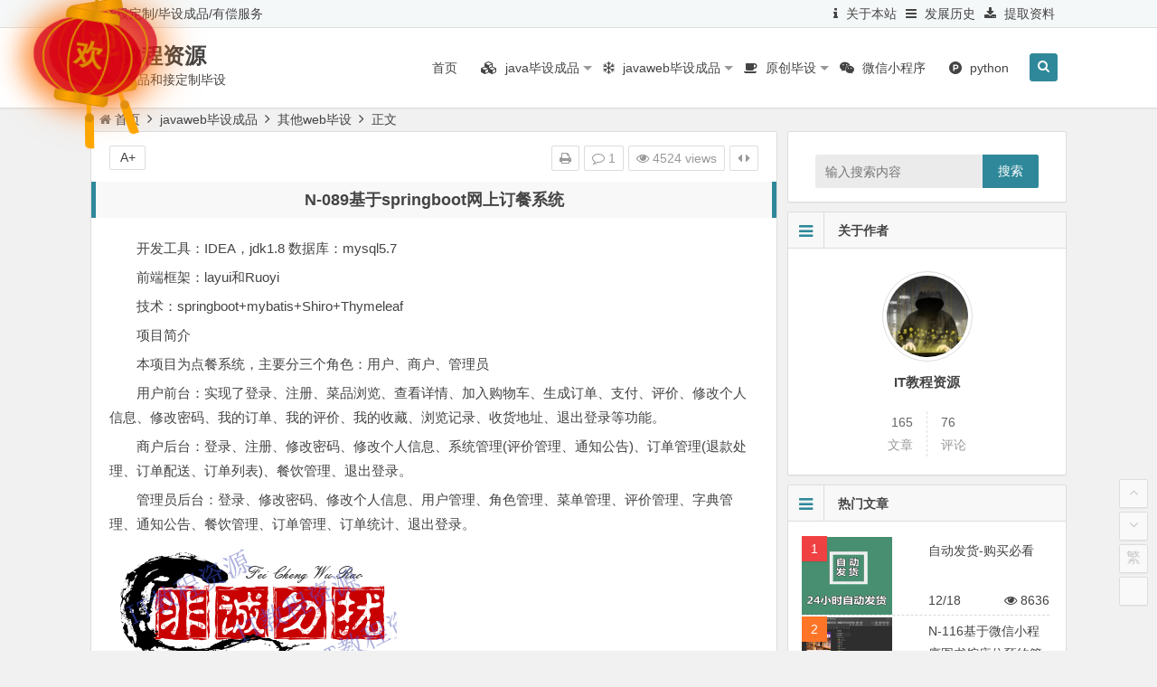

--- FILE ---
content_type: text/html;charset=UTF-8
request_url: http://lyp-itjiaochen.club/article/161
body_size: 118207
content:
<!DOCTYPE html>
<html>
<head>
    <meta http-equiv="Content-Type" content="text/html; charset=UTF-8"/>
    <meta name="viewport" content="width=device-width, initial-scale=1.0, maximum-scale=1.0, user-scalable=0"/>
    <title>N-089基于springboot网上订餐系统 | IT教程资源</title>
    <meta name="apple-mobile-web-app-capable" content="yes"/>
    <meta name="apple-mobile-web-app-status-bar-style" content="black"/>
    <meta name="format-detection" content="telephone=no"/>
    <meta name="renderer" content="webkit">
    <meta name="theme-color" content="#fff">
    <meta name="keywords" content=""/>
    <meta name="description" content="开发工具：IDEA，jdk1.8 数据库：mysql5.7前端框架：layui和Ruoyi技术：springboot+mybatis+Shiro+Thymeleaf项目简介本项目为点餐系统，主要分三个"/>
    <!--[if lt IE 9]>
    <script src="/begin/assets/js/html5.js?version=1.5.0"></script>
    <script src="/begin/assets/js/css3-mediaqueries.js?version=1.5.0"></script>
    <![endif]-->
    <meta name='robots' content='noindex,follow'/>
    <link rel='stylesheet' id='begin-style-css' href='/begin/assets/css/style.css'
          type='text/css' media='all'/>
    <link rel='stylesheet' id='fonts-css' href='/begin/assets/css/fonts.css'
          type='text/css' media='all'/>
    <link rel="alternate" type="application/rss+xml" title="atom 1.0" href="/feed.xml">
    <style>
        ::-webkit-scrollbar {
            width: 6px;
            height: 6px;
            background-color: #eee;
        }

        ::-webkit-scrollbar-thumb {
            background-color: #3798e8;
        }

        ::-webkit-scrollbar-track {
            background-color: #eee;
        }
        
    </style>
</head>
<body>
<link rel="stylesheet" href="/static/plugins/highlight/highlight.css?version=1.5.0">
<style>
    .dp-highlighter {
        border: none;
        background-color: #F5F2F0;
    }

    .dp-highlighter:hover {
        border: none;
        background-color: #F5F2F0;
    }

    h2 {
        border-bottom: 1px solid red;
    }

    .entry-title {
        background: #f8f8f8;
    }
</style>
<div id="page" class="hfeed site">
<style>
    .deng-box {
        position: fixed;
        top: -40px;
        left: -20px;
        z-index: 999;
    }

    .deng-box1 {
        position: fixed;
        top: -30px;
        left: 10px;
        z-index: 999;
    }

    .deng-box1 .deng {
        position: relative;
        width: 120px;
        height: 90px;
        margin: 50px;
        background: #d8000f;
        background: rgba(216, 0, 15, 0.8);
        border-radius: 50% 50%;
        -webkit-transform-origin: 50% -100px;
        -webkit-animation: swing 5s infinite ease-in-out;
        box-shadow: -5px 5px 30px 4px rgba(252, 144, 61, 1);
    }

    .deng {
        position: relative;
        width: 120px;
        height: 90px;
        margin: 50px;
        background: #d8000f;
        background: rgba(216, 0, 15, 0.8);
        border-radius: 50% 50%;
        -webkit-transform-origin: 50% -100px;
        -webkit-animation: swing 3s infinite ease-in-out;
        box-shadow: -5px 5px 50px 4px rgba(250, 108, 0, 1);
    }

    .deng-a {
        width: 100px;
        height: 90px;
        background: #d8000f;
        background: rgba(216, 0, 15, 0.1);
        margin: 12px 8px 8px 10px;
        border-radius: 50% 50%;
        border: 2px solid #dc8f03;
    }

    .deng-b {
        width: 45px;
        height: 90px;
        background: #d8000f;
        background: rgba(216, 0, 15, 0.1);
        margin: -4px 8px 8px 26px;
        border-radius: 50% 50%;
        border: 2px solid #dc8f03;
    }

    .xian {
        position: absolute;
        top: -20px;
        left: 60px;
        width: 2px;
        height: 20px;
        background: #dc8f03;
    }

    .shui-a {
        position: relative;
        width: 5px;
        height: 20px;
        margin: -5px 0 0 59px;
        -webkit-animation: swing 4s infinite ease-in-out;
        -webkit-transform-origin: 50% -45px;
        background: #ffa500;
        border-radius: 0 0 5px 5px;
    }

    .shui-b {
        position: absolute;
        top: 14px;
        left: -2px;
        width: 10px;
        height: 10px;
        background: #dc8f03;
        border-radius: 50%;
    }

    .shui-c {
        position: absolute;
        top: 18px;
        left: -2px;
        width: 10px;
        height: 35px;
        background: #ffa500;
        border-radius: 0 0 0 5px;
    }

    .deng:before {
        position: absolute;
        top: -7px;
        left: 29px;
        height: 12px;
        width: 60px;
        content: " ";
        display: block;
        z-index: 999;
        border-radius: 5px 5px 0 0;
        border: solid 1px #dc8f03;
        background: #ffa500;
        background: linear-gradient(to right, #dc8f03, #ffa500, #dc8f03, #ffa500, #dc8f03);
    }

    .deng:after {
        position: absolute;
        bottom: -7px;
        left: 10px;
        height: 12px;
        width: 60px;
        content: " ";
        display: block;
        margin-left: 20px;
        border-radius: 0 0 5px 5px;
        border: solid 1px #dc8f03;
        background: #ffa500;
        background: linear-gradient(to right, #dc8f03, #ffa500, #dc8f03, #ffa500, #dc8f03);
    }

    .deng-t {
        font-family: 华文行楷,Arial,Lucida Grande,Tahoma,sans-serif;
        font-size: 3.2rem;
        color: #dc8f03;
        font-weight: bold;
        line-height: 85px;
        text-align: center;
    }

    .night .deng-t,
    .night .deng-box,
    .night .deng-box1 {
        background: transparent !important;
    }

    @-moz-keyframes swing {
        0% {
            -moz-transform: rotate(-10deg)
        }

        50% {
            -moz-transform: rotate(10deg)
        }

        100% {
            -moz-transform: rotate(-10deg)
        }
    }

    @-webkit-keyframes swing {
        0% {
            -webkit-transform: rotate(-10deg)
        }

        50% {
            -webkit-transform: rotate(10deg)
        }

        100% {
            -webkit-transform: rotate(-10deg)
        }
    }
</style>
<header id="masthead" class="site-header">
    <nav id="top-header">
        <div class="top-nav">
                    <div class="menu-topmenu-container">
                <!-- 灯笼1 -->
                <div class="deng-box">
                    <div class="deng">
                        <div class="xian"></div>
                        <div class="deng-a">
                            <div class="deng-b"><div class="deng-t">迎</div></div>
                        </div>
                        <div class="shui shui-a"><div class="shui-c"></div><div class="shui-b"></div></div>
                    </div>
                </div>

                <!-- 灯笼2 -->
                <div class="deng-box1">
                    <div class="deng">
                        <div class="xian"></div>
                        <div class="deng-a">
                            <div class="deng-b"><div class="deng-t">欢</div></div>
                        </div>
                        <div class="shui shui-a"><div class="shui-c"></div><div class="shui-b"></div></div>
                    </div>
                </div>
            </div>
            <div id="user-profile">
                <div class="user-login">毕设定制/毕设成品/有偿服务</div>
                <div class="clear"></div>
            </div>
            <div class="menu-topmenu-container">
                <ul id="menu-topmenu" class="top-menu">
                        <li class="menu-item menu-item-type-post_type menu-item-object-page">
                            <a href="/p/about">
                                <i class="fa fa-info"></i>
                                <span class="font-text">关于本站</span>
                            </a>
                        </li>
                        <li class="menu-item menu-item-type-post_type menu-item-object-page">
                            <a href="/siteHistory/query">
                                <i class="fa fa-bars"></i>
                                <span class="font-text">发展历史</span>
                            </a>
                        </li>
                        <li class="menu-item menu-item-type-post_type menu-item-object-page">
                            <a href="/pay/searchorder">
                                <i class="fa fa-download"></i>
                                <span class="font-text">提取资料</span>
                            </a>
                        </li>
                </ul>
            </div>
        </div>
    </nav>
    <!--  #menu-box -->
    <div id="menu-box">
        <div id="top-menu">
			<span class="nav-search">
				<i class="fa fa-search"></i>
			</span>
            <div class="logo-site">
                <h1 class="site-title">
                    <a href="http://lyp-itjiaochen.club" title="" rel="home">IT教程资源</a>
                </h1>
                <p class="site-description">毕设成品和接定制毕设</p>
            </div><!-- .logo-site -->

            <div id="site-nav-wrap">
                <div id="sidr-close">
                    <a href="#sidr-close" class="toggle-sidr-close">×</a>
                </div>
                <nav id="site-nav" class="main-nav">
                    <a href="#sidr-main" id="navigation-toggle" class="bars">
                        <i class="fa fa-bars"></i>
                    </a>
                    <div class="menu-mainmenu-container">
                        <ul id="menu-mainmenu" class="down-menu nav-menu">
                                <li id="menu-item-1"
                                    class="menu-item menu-item-type-custom menu-item-object-custom">
                                    <a href="/">
                                        <i class=""></i>
                                        <span class="font-text">首页</span>
                                    </a>
                                </li>
                                <li id="menu-item-6"
                                    class="menu-item menu-item-type-custom menu-item-object-custom">
                                    <a href="/category/8">
                                        <i class="fa fa-cubes"></i>
                                        <span class="font-text">java毕设成品</span>
                                    </a>
                        <ul class="sub-menu">
                                <li id="menu-item-7"
                                    class="menu-item menu-item-type-custom menu-item-object-custom">
                                    <a href="/category/9">
                                        <span class="font-text">飞机大战</span>
                                    </a>
                                </li>
                                <li id="menu-item-8"
                                    class="menu-item menu-item-type-custom menu-item-object-custom">
                                    <a href="/category/10">
                                        <span class="font-text">超级玛丽</span>
                                    </a>
                                </li>
                                <li id="menu-item-9"
                                    class="menu-item menu-item-type-custom menu-item-object-custom">
                                    <a href="/category/11">
                                        <span class="font-text">连连看</span>
                                    </a>
                                </li>
                                <li id="menu-item-10"
                                    class="menu-item menu-item-type-custom menu-item-object-custom">
                                    <a href="/category/12">
                                        <span class="font-text">贪吃蛇</span>
                                    </a>
                                </li>
                                <li id="menu-item-11"
                                    class="menu-item menu-item-type-custom menu-item-object-custom">
                                    <a href="/category/13">
                                        <span class="font-text">推箱子</span>
                                    </a>
                                </li>
                                <li id="menu-item-12"
                                    class="menu-item menu-item-type-custom menu-item-object-custom">
                                    <a href="/category/14">
                                        <span class="font-text">俄罗斯方块</span>
                                    </a>
                                </li>
                                <li id="menu-item-13"
                                    class="menu-item menu-item-type-custom menu-item-object-custom">
                                    <a href="/category/15">
                                        <span class="font-text">其他java毕设</span>
                                    </a>
                                </li>
                        </ul>
                                </li>
                                <li id="menu-item-14"
                                    class="menu-item menu-item-type-custom menu-item-object-custom">
                                    <a href="/category/16">
                                        <i class="fa-snowflake-o fa"></i>
                                        <span class="font-text">javaweb毕设成品</span>
                                    </a>
                        <ul class="sub-menu">
                                <li id="menu-item-15"
                                    class="menu-item menu-item-type-custom menu-item-object-custom">
                                    <a href="/category/17">
                                        <span class="font-text">网上商城</span>
                                    </a>
                                </li>
                                <li id="menu-item-16"
                                    class="menu-item menu-item-type-custom menu-item-object-custom">
                                    <a href="/category/18">
                                        <span class="font-text">网上书城</span>
                                    </a>
                                </li>
                                <li id="menu-item-17"
                                    class="menu-item menu-item-type-custom menu-item-object-custom">
                                    <a href="/category/19">
                                        <span class="font-text">网上花店</span>
                                    </a>
                                </li>
                                <li id="menu-item-18"
                                    class="menu-item menu-item-type-custom menu-item-object-custom">
                                    <a href="/category/20">
                                        <span class="font-text">手机商城</span>
                                    </a>
                                </li>
                                <li id="menu-item-19"
                                    class="menu-item menu-item-type-custom menu-item-object-custom">
                                    <a href="/category/21">
                                        <span class="font-text">bbs论坛</span>
                                    </a>
                                </li>
                                <li id="menu-item-20"
                                    class="menu-item menu-item-type-custom menu-item-object-custom">
                                    <a href="/category/22">
                                        <span class="font-text">其他web毕设</span>
                                    </a>
                                </li>
                        </ul>
                                </li>
                                <li id="menu-item-21"
                                    class="menu-item menu-item-type-custom menu-item-object-custom">
                                    <a href="/category/4">
                                        <i class="fa-coffee fa"></i>
                                        <span class="font-text">原创毕设</span>
                                    </a>
                        <ul class="sub-menu">
                                <li id="menu-item-2"
                                    class="menu-item menu-item-type-custom menu-item-object-custom">
                                    <a href="/category/5">
                                        <span class="font-text">原创网上商城</span>
                                    </a>
                                </li>
                                <li id="menu-item-3"
                                    class="menu-item menu-item-type-custom menu-item-object-custom">
                                    <a href="/category/6">
                                        <span class="font-text">原创网上书城</span>
                                    </a>
                                </li>
                                <li id="menu-item-4"
                                    class="menu-item menu-item-type-custom menu-item-object-custom">
                                    <a href="/category/7">
                                        <span class="font-text">原创宠物商城</span>
                                    </a>
                                </li>
                                <li id="menu-item-5"
                                    class="menu-item menu-item-type-custom menu-item-object-custom">
                                    <a href="/category/1">
                                        <span class="font-text">原创手机商城</span>
                                    </a>
                                </li>
                                <li id="menu-item-25"
                                    class="menu-item menu-item-type-custom menu-item-object-custom">
                                    <a href="/category/23">
                                        <span class="font-text">原创网上花店</span>
                                    </a>
                                </li>
                        </ul>
                                </li>
                                <li id="menu-item-26"
                                    class="menu-item menu-item-type-custom menu-item-object-custom">
                                    <a href="/category/24">
                                        <i class="fa fa-weixin"></i>
                                        <span class="font-text">微信小程序</span>
                                    </a>
                                </li>
                                <li id="menu-item-28"
                                    class="menu-item menu-item-type-custom menu-item-object-custom">
                                    <a href="/category/26">
                                        <i class="fa fa-product-hunt"></i>
                                        <span class="font-text">python</span>
                                    </a>
                                </li>
                        </ul>
                    </div>
                </nav><!-- #site-nav -->
            </div><!-- #site-nav-wrap -->
            <div class="clear"></div>
        </div><!-- #top-menu -->
    </div>
    <!-- #menu-box -->

</header><!-- #masthead -->

<div id="search-main">
    <div class="searchbar">
        <form method="get" id="searchform" action="/search">
            <span>
                <input type="text" value="" name="keyword" id="keyword" placeholder="输入搜索内容" required/>
                <button type="submit" id="searchsubmit">搜索</button>
            </span>
        </form>
    </div>
    <div class="clear"></div>
</div>


    <nav class="breadcrumb">
        <a class="crumbs" href="/"><i class="fa fa-home"></i>首页</a>
                <i class="fa fa-angle-right"></i>
                <a href="/category/16">javaweb毕设成品</a>
                <i class="fa fa-angle-right"></i>
                <a href="/category/22">其他web毕设</a>
        <i class="fa fa-angle-right"></i>
        正文
    </nav>

    <div id="content" class="site-content">
        <div id="primary" class="content-area">

            <main id="main" class="site-main" role="main">
                <article class="post">
                    <header class="entry-header">
                        <h1 class="entry-title">
                            N-089基于springboot网上订餐系统
                        </h1>
                    </header><!-- .entry-header -->

                    <div class="entry-content">
                        <div class="single-content">
                            <p>开发工具：IDEA，jdk1.8 数据库：mysql5.7</p><p>前端框架：layui和Ruoyi</p><p>技术：springboot+mybatis+Shiro+Thymeleaf</p><p>项目简介</p><p>本项目为点餐系统，主要分三个角色：用户、商户、管理员</p><p>用户前台：实现了登录、注册、菜品浏览、查看详情、加入购物车、生成订单、支付、评价、修改个人信息、修改密码、我的订单、我的评价、我的收藏、浏览记录、收货地址、退出登录等功能。</p><p>商户后台：登录、注册、修改密码、修改个人信息、系统管理(评价管理、通知公告)、订单管理(退款处理、订单配送、订单列表)、餐饮管理、退出登录。</p><p>管理员后台：登录、修改密码、修改个人信息、用户管理、角色管理、菜单管理、评价管理、字典管理、通知公告、餐饮管理、订单管理、订单统计、退出登录。</p><p><img src="http://itjiaochen-myblog.oss-cn-hangzhou.aliyuncs.com/my-image-01/2022-09-16/e74088a4ff33462bb88fb938bc53a982-1616212033990.png" class="fr-fic fr-dii"></p><p>源码购买说明如下：</p><p>****************************************</p><p>价格套餐-&gt;请看文章底部,<a href="#point">点击查看价格</a></p><p>项目演示视频看下面链接,非诚勿扰谢谢</p><p>项目演示视频链接：<a href="https://www.bilibili.com/video/BV13Z4y1U7wF/">https://www.bilibili.com/video/BV13Z4y1U7wF/</a></p><p>*****************************************</p><p>文档截图：</p><p><img src="http://itjiaochen-myblog.oss-cn-hangzhou.aliyuncs.com/my-image-01/2022-09-18/f445f767b07b4453a2b048b3c706fd8f-1.png" style="width: truepx;" class="fr-fic fr-dib"></p><p><br></p><p><img src="http://itjiaochen-myblog.oss-cn-hangzhou.aliyuncs.com/my-image-01/2022-09-18/ebeafbe55ff741829e0ce9b5489890a8-2.png" style="width: truepx;" class="fr-fic fr-dib"></p><p>用户截图：&nbsp;</p><p><img src="http://itjiaochen-myblog.oss-cn-hangzhou.aliyuncs.com/my-image-01/2022-09-18/7aab687daef6499fba8ce1edf8228dad-1.png" style="width: truepx;" class="fr-fic fr-dib"></p><p><img src="http://itjiaochen-myblog.oss-cn-hangzhou.aliyuncs.com/my-image-01/2022-09-18/df2f2e8269f14dd99dd2caeba18dcff6-2.png" style="width: truepx;" class="fr-fic fr-dib"></p><p><br></p><p><img src="http://itjiaochen-myblog.oss-cn-hangzhou.aliyuncs.com/my-image-01/2022-09-18/408aa89ad7374585a7b90a0438df3aec-3.png" style="width: truepx;" class="fr-fic fr-dib"></p><p><img src="http://itjiaochen-myblog.oss-cn-hangzhou.aliyuncs.com/my-image-01/2022-09-18/65a0ab0d927d418986866448ffd06d9e-4.png" style="width: truepx;" class="fr-fic fr-dib"></p><p><img src="http://itjiaochen-myblog.oss-cn-hangzhou.aliyuncs.com/my-image-01/2022-09-18/c8cb68f5c34343ecad48486a15600032-5.png" style="width: truepx;" class="fr-fic fr-dib"></p><p><img src="http://itjiaochen-myblog.oss-cn-hangzhou.aliyuncs.com/my-image-01/2022-09-18/24f75dba3c3d4b3f91202e66c5abc3e7-6.png" style="width: truepx;" class="fr-fic fr-dib"></p><p><img src="http://itjiaochen-myblog.oss-cn-hangzhou.aliyuncs.com/my-image-01/2022-09-18/f53802973a104877b198b79c517f6a8b-7.png" style="width: truepx;" class="fr-fic fr-dib"></p><p><img src="http://itjiaochen-myblog.oss-cn-hangzhou.aliyuncs.com/my-image-01/2022-09-18/6081f514bfed437882969f213e80336e-8.png" style="width: truepx;" class="fr-fic fr-dib"></p><p><img src="http://itjiaochen-myblog.oss-cn-hangzhou.aliyuncs.com/my-image-01/2022-09-18/65591fa387cd4d94ba72d97a6e20ccf2-9.png" style="width: truepx;" class="fr-fic fr-dib"></p><p><img src="http://itjiaochen-myblog.oss-cn-hangzhou.aliyuncs.com/my-image-01/2022-09-18/351e7972dca2482f8980d5fdb35da882-10.png" style="width: truepx;" class="fr-fic fr-dib"></p><p><img src="http://itjiaochen-myblog.oss-cn-hangzhou.aliyuncs.com/my-image-01/2022-09-18/c2958c5fecfa4e0cb593c31361b84259-11.png" style="width: truepx;" class="fr-fic fr-dib"></p><p><img src="http://itjiaochen-myblog.oss-cn-hangzhou.aliyuncs.com/my-image-01/2022-09-18/fe511ab88b2c40879f6d502e2112b5dc-12.png" style="width: truepx;" class="fr-fic fr-dib"></p><p><img src="http://itjiaochen-myblog.oss-cn-hangzhou.aliyuncs.com/my-image-01/2022-09-18/df8029af2670454d8c27ce2528348fba-13.png" style="width: truepx;" class="fr-fic fr-dib"></p><p><img src="http://itjiaochen-myblog.oss-cn-hangzhou.aliyuncs.com/my-image-01/2022-09-18/d51cd41a89ce4760822c0db802784da8-14.png" style="width: truepx;" class="fr-fic fr-dib"></p><p>商家截图：</p><p><img src="http://itjiaochen-myblog.oss-cn-hangzhou.aliyuncs.com/my-image-01/2022-09-18/f30aae3c7cb840ee8223ca065a382d5a-1.png" style="width: truepx;" class="fr-fic fr-dib"></p><p><img src="http://itjiaochen-myblog.oss-cn-hangzhou.aliyuncs.com/my-image-01/2022-09-18/712a730f67b645438b91dc0fe6b2a046-2.png" style="width: truepx;" class="fr-fic fr-dib"></p><p><img src="http://itjiaochen-myblog.oss-cn-hangzhou.aliyuncs.com/my-image-01/2022-09-18/611bec4cf39a4260aaca4a895c2d3715-3.png" style="width: truepx;" class="fr-fic fr-dib"></p><p><img src="http://itjiaochen-myblog.oss-cn-hangzhou.aliyuncs.com/my-image-01/2022-09-18/f1378805e3ea4d0fa4c61121ec19c252-4.png" style="width: truepx;" class="fr-fic fr-dib"></p><p><img src="http://itjiaochen-myblog.oss-cn-hangzhou.aliyuncs.com/my-image-01/2022-09-18/c35ae2564a7f4e89808fef890e83b61e-5.png" style="width: truepx;" class="fr-fic fr-dib"></p><p>管理员截图：</p><p><img src="http://itjiaochen-myblog.oss-cn-hangzhou.aliyuncs.com/my-image-01/2022-09-18/d0d28e968d454b7f932db96cb984513a-1.png" style="width: truepx;" class="fr-fic fr-dib"></p><p><img src="http://itjiaochen-myblog.oss-cn-hangzhou.aliyuncs.com/my-image-01/2022-09-18/a14ba35be8fb4af3ab43429d3355ac59-2.png" style="width: truepx;" class="fr-fic fr-dib"></p><p><img src="http://itjiaochen-myblog.oss-cn-hangzhou.aliyuncs.com/my-image-01/2022-09-18/7c3328b1b7ec4440b7e40cd461c096be-3.png" style="width: truepx;" class="fr-fic fr-dib"></p><p><img src="http://itjiaochen-myblog.oss-cn-hangzhou.aliyuncs.com/my-image-01/2022-09-18/f0f4f87d86ab46a0920e225b4ce0916a-4.png" style="width: truepx;" class="fr-fic fr-dib"></p><p><img src="http://itjiaochen-myblog.oss-cn-hangzhou.aliyuncs.com/my-image-01/2022-09-18/be53525258434425b5b40b33a8cbc01b-5.png" style="width: truepx;" class="fr-fic fr-dib"></p><p><img src="http://itjiaochen-myblog.oss-cn-hangzhou.aliyuncs.com/my-image-01/2022-09-18/8431ff89146240b99386d40666c750fa-6.png" style="width: truepx;" class="fr-fic fr-dib"></p><p><img src="http://itjiaochen-myblog.oss-cn-hangzhou.aliyuncs.com/my-image-01/2022-09-18/cebaec80d88d48e092ee1689c2c5b8ee-7.png" style="width: truepx;" class="fr-fic fr-dib"></p><p><img src="http://itjiaochen-myblog.oss-cn-hangzhou.aliyuncs.com/my-image-01/2022-09-18/2f6f19f87ffc4368898755f96ab5b413-8.png" style="width: truepx;" class="fr-fic fr-dib"></p><p><img src="http://itjiaochen-myblog.oss-cn-hangzhou.aliyuncs.com/my-image-01/2022-09-18/eb69486e41474338bedb521946df0785-10.png" style="width: truepx;" class="fr-fic fr-dib"></p><p><img src="http://itjiaochen-myblog.oss-cn-hangzhou.aliyuncs.com/my-image-01/2022-09-18/12140de965ad4ce890fa196a87f0f871-11.png" style="width: truepx;" class="fr-fic fr-dib"></p><p><img src="http://itjiaochen-myblog.oss-cn-hangzhou.aliyuncs.com/my-image-01/2022-09-18/f88f108b0b8d4cd0be2d84ab8bd88cb4-12.png" style="width: truepx;" class="fr-fic fr-dib"></p><p><img src="http://itjiaochen-myblog.oss-cn-hangzhou.aliyuncs.com/my-image-01/2024-01-13/820227f8fc6e4ddba344a3e3710aaaa3-1705151151630.png" class="fr-fic fr-dib"></p>
                        </div>



                        <div class="clear"></div>
                        <div id="social">
                            <div class="social-main">
                                <span class="like">
                                     <a href="javascript:void(0);" data-id="161" title="点赞"
                                        class="favorite">
                                         <i class="fa fa-thumbs-up"></i>赞
                                         <i class="count">0</i>
                                    </a>
                                </span>
                                <div class="shang-p">
                                    <div class="shang-empty"><span></span></div>
                                    <span class="tipso_style" id="tip-p" data-tipso="
 <span id=&quot;shang&quot;> <span class=&quot;shang-main&quot;><h4><i class=&quot;be be-favorite&quot; aria-hidden=&quot;true&quot;></i> 如果认为本文对您有所帮助请赞助本站</h4> <span class=&quot;shang-img&quot;> <img src=&quot;http://imgs.zmingcx.com/wp-content/uploads/2015/11/alipay.png&quot; alt=&quot;alipay&quot;/><h4>支付宝扫一扫赞助</h4> </span> <span class=&quot;shang-img&quot;> <img src=&quot;http://imgs.zmingcx.com/wp-content/uploads/2015/11/alipay.png&quot; alt=&quot;weixin&quot;/><h4>微信钱包扫描赞助</h4> </span> <span class=&quot;clear&quot;></span> </span> </span>"> <span
                                                class="shang-s"><a title="赞助本站">赏</a></span> </span>
                                    <span class="shang-s">
                                        <a target="_blank">赏</a>
                                    </span>
                                </div>
                                <div class="share-sd">
                                    <span class="share-s"><a href="javascript:void(0)" id="share-s" title="分享"><i
                                                    class="fa fa-share-alt"></i>分享</a></span>
                                    <div id="share">
                                        <ul class="bdsharebuttonbox bdshare-button-style1-16"
                                            data-bd-bind="1541944366515">
                                            <li><a title="更多" class="bds_more fa fa-plus-square" data-cmd="more"
                                                   onclick="return false;" href="#"></a></li>
                                            <li><a title="分享到QQ空间" class="fa fa-qq" data-cmd="qzone"
                                                   onclick="return false;" href="#"></a></li>
                                            <li><a title="分享到新浪微博" class="fa fa-weibo" data-cmd="tsina"
                                                   onclick="return false;" href="#"></a></li>
                                            <li><a title="分享到腾讯微博" class="fa fa-pinterest-square" data-cmd="tqq"
                                                   onclick="return false;" href="#"></a></li>
                                            <li><a title="分享到人人网" class="fa fa-renren" data-cmd="renren"
                                                   onclick="return false;" href="#"></a></li>
                                            <li><a title="分享到微信" class="fa fa-weixin" data-cmd="weixin"
                                                   onclick="return false;" href="#"></a></li>
                                        </ul>
                                    </div>
                                </div>
                                <div class="clear"></div>
                            </div>
                        </div>

                        <footer class="single-footer">
                            <ul class="single-meta">
                                <li class="print">
                                    <a href="javascript:printme()" target="_self" title="打印">
                                        <i class="fa fa-print"></i>
                                    </a>
                                </li>
                                <li class="comment">
                                    <a href="#comments" rel="external nofollow">
                                        <i class="fa fa-comment-o"></i> 1
                                    </a>
                                </li>
                                <li class="views"><i class="fa fa-eye"></i> 4524 views</li>
                                <li class="r-hide"><a href="javascript:pr()" title="侧边栏"><i
                                                class="fa fa-caret-left"></i> <i class="fa fa-caret-right"></i></a></li>
                            </ul>
                            <ul id="fontsize">
                                <li>A+</li>
                            </ul>
                            <div class="single-cat-tag">
                                <div class="single-cat">所属分类：
                                        <a href="/category/16" rel="category tag">javaweb毕设成品</a>
                                        <a href="/category/22" rel="category tag">其他web毕设</a>
                                </div>
                            </div>
                        </footer><!-- .entry-footer -->

                        <div class="clear"></div>

                    </div><!-- .entry-content -->

                </article><!-- #post -->

                <div class="single-tag">
                    <ul class="wow fadeInUp" data-wow-delay="0.3s">
                    </ul>
                </div>

                    <div class="authorbio wow fadeInUp" data-wow-delay="0.3s">
                    <img alt="" src="http://itjiaochen-myblog.oss-cn-hangzhou.aliyuncs.com/my-image-01/2024-08-31/8a36f6bc0ffe45f28fa8e33c4bb98ed5-20240831221443.jpg"
                         class="avatar avatar-64 photo" height="64" width="64">
                    <ul class="spostinfo">
                        <li><strong><a name="point">价格说明</a>：</strong>
                            <strong>
                            <span style="color: #F56C6C;">
                                发货百度云网盘下载链接
                            </span>
                            </strong>
                        </li>
                        <li><strong>付款方式：</strong>
                            <strong>
                                <span style="color:#409EFF;">微信</span>
                            </strong>
                        </li>
                        <li>
                            <div>
                                <div>
                                    <div class="form-group">
                                                <div class="radio">
                                                    <label>
                                                        <input type="radio" name="buyRadio"   value="61">
                                                        <strong style="color: #d8000f">￥98 </strong>单独源码
                                                            ,赠送(
                                                        开发工具
                                                            +
                                                        部署视频
                                                            )
                                                    </label>
                                                </div>
                                                <div class="radio">
                                                    <label>
                                                        <input type="radio" name="buyRadio"   value="62">
                                                        <strong style="color: #d8000f">￥50 </strong>单独文档（详情有截图）
                                                        
                                                        
                                                    </label>
                                                </div>
                                                <div class="radio">
                                                    <label>
                                                        <input type="radio" name="buyRadio"  disabled="disabled" value="63">
                                                        <strong style="color: #d8000f">￥50 </strong>远程调试（包环境搭建）
                                                        
                                                        
                                                    </label>
                                                </div>
                                                <div class="radio">
                                                    <label>
                                                        <input type="radio" name="buyRadio"   value="64">
                                                        <strong style="color: #d8000f">￥148 </strong>源码+文档
                                                            ,赠送(
                                                        开发工具
                                                            +
                                                        部署视频
                                                            )
                                                    </label>
                                                </div>
                                                <div class="radio">
                                                    <label>
                                                        <input type="radio" name="buyRadio"  disabled="disabled" value="65">
                                                        <strong style="color: #d8000f">￥198 </strong>源码+文档+远程调试
                                                            ,赠送(
                                                        开发工具
                                                        
                                                            )
                                                    </label>
                                                </div>
                                    </div>
                                </div>
                            </div>
                            <div style="margin-bottom: 5px;margin-top: 5px;">
                                支付方式：
                                <input id="wxpay" type="radio" name="pay" value="wxpay" checked="checked">
                                <label for="wxpay">
                                    <img src="http://itjiaochen-myblog.oss-cn-hangzhou.aliyuncs.com/my-image-01/2023-05-21/108f10a9e00f47928d7ed03b2c6c359e-wxpay.png" width="20px" height="20px">
                                </label>
                            </div>
                            <div class="widget-area all-sidebar" style="line-height: 40px;">
                                    <label for="email">发送邮箱:</label>
                                    <input type="text" name="email" id="email" style="border: 1px solid #409EFF;border-radius: 8px 8px 8px 8px;font-size: 14px;height: 31px;line-height: 31px;width: 50%;"  placeholder="非常重要，发送邮件/查询订单凭证"/>
                                    <span id="sidebar"><button type="button" id="toBuy" style="overflow: visible;position: relative;border: 0;cursor: pointer;height: 40px;width: 150px;color: #fff;background: #F56C6C;border-radius: 0 2px 2px 0;">立即购买</button></span>
                            </div>
                            <div  style="margin-left: 50px;margin-top: 10px;">
                                <a class="post-edit-link" href="/article/212">
                                    <button type="button" id="buyGuide" style="overflow: visible;position: relative;border: 0;cursor: pointer;height: 40px;width: 28%;color: #fff;background: #409EFF;border-radius: 0 2px 2px 0;">购买指南</button>
                                </a>
                                <a  class="post-edit-link" href="/siteHistory/query">
                                    <button type="button" id="siteHistoryUrl" style="overflow: visible;position: relative;border: 0;cursor: pointer;height: 40px;width: 28%;color: #fff;background: #009688;border-radius: 0 2px 2px 0;">远程调试</button>
                                </a>
                                <a  class="post-edit-link" href="/pay/searchorder">
                                    <button type="button" id="searchorder" style="overflow: visible;position: relative;border: 0;cursor: pointer;height: 40px;width: 28%;color: #fff;background: #67C23A;border-radius: 0 2px 2px 0;">提取资料</button>
                                </a>
                            </div>
                        </li>
                    </ul>
                    <div class="clear"></div>
                </div>

                    <div class="authorbio wow fadeInUp" data-wow-delay="0.3s">
                        <img alt="" src="http://itjiaochen-myblog.oss-cn-hangzhou.aliyuncs.com/my-image-01/2024-08-31/8a36f6bc0ffe45f28fa8e33c4bb98ed5-20240831221443.jpg"
                             class="avatar avatar-64 photo" height="64" width="64">
                        <ul class="spostinfo">
                            <li><strong><a name="point">温馨提示</a>：</strong>
                                <strong>
                            <span style="color: #F56C6C;">
                                一经发货概不退换,请谅解!
                            </span>
                                </strong>
                            </li>
                            <li><strong>购买前：</strong>
                                <strong>
                                    <span style="color:#409EFF;">请看项目演示视频和详情介绍</span>
                                </strong>
                            </li>
                            <li>
                                <div>
                                    <div>
                                        <label>
                                            <h4>
                                                <span>
                                                    <hr class="layui-bg-blue">
                                                    <div>
                                                        <p><span style="color: #00a65a">郑重承诺</span>:本站代码都是经过严格测试,系统功能都正常,一切以项目演示视频为准</p>
                                                    </div>
                                                    <hr class="layui-bg-blue">
                                                    <span style="color:#409EFF;">售后服务</span>:提供<span style="color: #d8000f">付费</span>售后,已购买项目,技术问题可以微信私聊我,个人问题请付费处理!
                                                    <hr class="layui-bg-blue">
                                                    <span style="color:#409EFF;">远程调试</span>:收费50,每天晚上20:00-23:00,请提前一天预约!
                                                    <hr class="layui-bg-blue">
                                                    <span style="color:#409EFF;">在线支付</span>:仅支持电脑打开网站,微信扫码付款,自动发货至邮箱/手动提取
                                                    <hr class="layui-bg-blue">
                                                    <span style="color:#409EFF;">线下购买</span>:请加站长微信:3092994143,备注购买[项目名+价格]
                                                    <hr class="layui-bg-blue">
                                                </span>
                                            </h4>
                                        </label>
                                    </div>
                                </div>
                            </li>
                        </ul>
                        <div class="clear"></div>
                    </div>

                    <div class="authorbio wow fadeInUp" data-wow-delay="0.3s">
                        <img alt="" src="http://itjiaochen-myblog.oss-cn-hangzhou.aliyuncs.com/my-image-01/2024-08-31/8a36f6bc0ffe45f28fa8e33c4bb98ed5-20240831221443.jpg"
                             class="avatar avatar-64 photo" height="64" width="64">
                        <ul class="spostinfo">
                            <li><strong>版权声明：</strong>本站原创文章，于 2022年03月31日，由
                                <b><a href="http://lyp-itjiaochen.club/author/ping668"
                                      rel="author">IT教程资源
                                    </a>
                                </b> 发表。
                            </li>
                            <li class="reprinted"><strong>转载请注明：</strong>
                                <a href="http://lyp-itjiaochen.club/article/161" rel="bookmark">
                                    N-089基于springboot网上订餐系统| IT教程资源
                                </a>
                            </li>
                        </ul>
                        <div class="clear"></div>
                    </div>

                <div id="related-img" class="wow fadeInUp" data-wow-delay="0.3s">
                    <div id="scrolldiv">
                        <ul>
                                <li class="scrolltext-title">
                                    <div class="r4">
                                        <div class="related-site">
                                            <figure class="related-site-img">
                                                <span class="load">
                                                    <a href="http://lyp-itjiaochen.club/article/100">
                                                        <img src="http://itjiaochen-myblog.oss-cn-hangzhou.aliyuncs.com/my-image-01/2022-09-18/dafcfab981ae4dc19d4ab7dbce5ada2f-1.png?x-oss-process=image/resize,m_fixed,h_210,w_280"
                                                             alt="N-030基于springboot网上购物商城">
                                                    </a>
                                                </span>
                                            </figure>
                                            <div class="related-title">
                                                <a href="http://lyp-itjiaochen.club/article/100">N-030基于springboot网上购物商城</a>
                                            </div>
                                        </div>
                                    </div>
                                </li>
                                <li class="scrolltext-title">
                                    <div class="r4">
                                        <div class="related-site">
                                            <figure class="related-site-img">
                                                <span class="load">
                                                    <a href="http://lyp-itjiaochen.club/article/202">
                                                        <img src="http://itjiaochen-myblog.oss-cn-hangzhou.aliyuncs.com/my-image-01/2023-01-14/6c45f7fe45bb45ce98cbc712d5714b7a-3.png?x-oss-process=image/resize,m_fixed,h_210,w_280"
                                                             alt="N-114基于springboot,vue电影院售票系统">
                                                    </a>
                                                </span>
                                            </figure>
                                            <div class="related-title">
                                                <a href="http://lyp-itjiaochen.club/article/202">N-114基于springboot,vue电影院售票系统</a>
                                            </div>
                                        </div>
                                    </div>
                                </li>
                                <li class="scrolltext-title">
                                    <div class="r4">
                                        <div class="related-site">
                                            <figure class="related-site-img">
                                                <span class="load">
                                                    <a href="http://lyp-itjiaochen.club/article/184">
                                                        <img src="http://itjiaochen-myblog.oss-cn-hangzhou.aliyuncs.com/my-image-01/2022-09-25/7761723744cb4a4d894bdc2d23a5c5b7-3.png?x-oss-process=image/resize,m_fixed,h_210,w_280"
                                                             alt="N-104基于springboot网上书城系统">
                                                    </a>
                                                </span>
                                            </figure>
                                            <div class="related-title">
                                                <a href="http://lyp-itjiaochen.club/article/184">N-104基于springboot网上书城系统</a>
                                            </div>
                                        </div>
                                    </div>
                                </li>
                                <li class="scrolltext-title">
                                    <div class="r4">
                                        <div class="related-site">
                                            <figure class="related-site-img">
                                                <span class="load">
                                                    <a href="http://lyp-itjiaochen.club/article/160">
                                                        <img src="http://itjiaochen-myblog.oss-cn-hangzhou.aliyuncs.com/my-image-01/2022-09-18/cee33faab9dd4ce0a6c52206fe16e1c6-1.png?x-oss-process=image/resize,m_fixed,h_210,w_280"
                                                             alt="N-083基于springboot毕业设计管理系统">
                                                    </a>
                                                </span>
                                            </figure>
                                            <div class="related-title">
                                                <a href="http://lyp-itjiaochen.club/article/160">N-083基于springboot毕业设计管理系统</a>
                                            </div>
                                        </div>
                                    </div>
                                </li>
                        </ul>
                    </div>
                    <div class="clear"></div>
                </div>

                <nav class="nav-single wow fadeInUp" data-wow-delay="0.3s">
                        <a href="/article/155" rel="prev">
                        <span class="meta-nav">
                            <span class="post-nav">
                                <i class="fa fa-angle-left"></i> 上一篇
                            </span><br>N-088基于jsp,ssm校园失物招领
                        </span>
                        </a>

                        <a href="/article/212" rel="next">
                        <span class="meta-nav">
                            <span class="post-nav">下一篇
                                <i class="fa fa-angle-right"></i>
                            </span><br>自动发货-购买必看
                        </span>
                        </a>
                    <div class="clear"></div>
                </nav>

                <nav class="navigation post-navigation" role="navigation">
                    <h2 class="screen-reader-text">文章导航</h2>
                    <div class="nav-links">
                            <div class="nav-previous">
                                <a href="/article/155" rel="prev">
                                <span class="meta-nav-r" aria-hidden="true">
                                    <i class="fa fa-angle-left"></i>
                                </span>
                                </a>
                            </div>
                            <div class="nav-next">
                                <a href="/article/212" rel="next">
                                <span class="meta-nav-l" aria-hidden="true">
                                    <i class="fa fa-angle-right"></i>
                                </span>
                                </a>
                            </div>
                    </div>
                </nav>

                <!-- 引用 -->
                <div class="scroll-comments"></div>

<link type="text/css" rel="stylesheet" href="/static/plugins/OwO/OwO.min.css?version=1.5.0"> <style> </style> <div id="comments" class="comments-area"> <div style="display: none;"> <p class="comment-form-comment"> <div class="OwO"></div> <textarea id="commentContent" class="comment-input-content" name="commentContent" rows="4" tabindex="1" placeholder="赶快评论一个吧！"></textarea> <div class="native-message" style="display: none"></div> </p> </div> <ul class="comment-list" id="comments-list"> <li class="comment even thread-even parent" id="comment-id-31"> <div class="comment-body"> <div class="comment-author vcard"> <img class="avatar" src="http://itjiaochen-myblog.oss-cn-hangzhou.aliyuncs.com/my-image-01/2022-09-08/df3481d2b438477fb94c5348a3da358e-user_photo.jpg" alt="avatar"> <strong> <a href="" rel="external nofollow" class="native-list-one-head-name" target="_blank">IT教程资源</a> </strong> <i class="fa fa-black-tie" style="color: #c40000;"></i> <span class="" style="margin-top: 2px!important;color: #c40000;font-size: 13px;;"><b>作者</b></span> <span class="comment-meta commentmetadata native-comment-ua"> <span class="ua-info" style="display: none;"> <span class="WB-OS native-comment-ua-info" style="display: none;"> Mozilla/5.0 (Windows NT 6.1; Win64; x64) AppleWebKit/537.36 (KHTML, like Gecko) Chrome/105.0.0.0 Safari/537.36 </span> 江苏省 移动 </span> <br> <span class="comment-aux"> <span class="reply"> <a rel="nofollow" at="31" class="native-list-one-footer-reback" href="javascript:void(0)">回复</a> </span> 2022-09-21 09:34 </span> </span> </div> <p>调试时间:每天晚上20-23点,请提前一天预约，谢谢!</p> </div> </li> </ul><!-- .comment-list --> <div class="clear"></div> </div> <script src="/static/plugins/jquery/jquery.min.js?version=1.5.0"></script> <script src="/static/plugins/md5/md5.min.js?version=1.5.0"></script> <script src="/static/plugins/ua-parser/ua-parser.min.js?version=1.5.0"></script> <script src="/static/plugins/OwO/OwO.min.js?version=1.5.0"></script> <script> var defaultPlaceholder = $('#commentContent').attr("placeholder"); var s = new OwO({ logo: 'OωO表情', container: document.getElementsByClassName('OwO')[0], target: document.getElementsByClassName('comment-input-content')[0], position: 'down', width: '100%', maxHeight: '210px', api: "/static/plugins/OwO/OwO.min.json" }); $(document).ready(function () { $(".native-comment-ua").each(function (i) { var uaInfo = $(this).find(".native-comment-ua-info").html(); $(this).find('.ua-info').show().html(show_ua(uaInfo)); }); if ($('#commentAuthor').val() == '') { var author = localStorage.getItem("author"); $("#commentAuthor").val(author == 'undefined' ? '' : author); } if ($('#commentAuthorEmail').val() == '') { var email = localStorage.getItem("email"); $("#commentAuthorEmail").val(email == 'undefined' ? '' : email); } if ($('#commentAuthorUrl').val() == '') { var url = localStorage.getItem("url"); $("#commentAuthorUrl").val(url == 'undefined' ? '' : url); } }); $('#submit').click(function () { var author = $("#commentAuthor"); var content = $("#commentContent"); var email = $("#commentAuthorEmail"); var url = $("#commentAuthorUrl"); if (author.val() == '' || content.val() == '') { $(".native-message").html("<span style='color:red'>请输入必填项！</span>"); $(".native-message").fadeIn(1000); setTimeout(function () { $(".native-message").fadeOut(1000); }, 1500); return; } $(this).attr("disabled", "disabled"); $(this).html("提交中..."); $.ajax({ type: 'POST', url: '/newComment', async: false, data: { 'postId': $('input[name=postId]').val(), 'commentContent': $('textarea[name=commentContent]').val(), 'commentAuthor': $('input[name=commentAuthor]').val(), 'commentAuthorEmail': $('input[name=commentAuthorEmail]').val(), 'commentAuthorUrl': $('input[name=commentAuthorUrl]').val(), 'commentAgent': navigator.userAgent, 'commentParent': $('input[name=commentParent]').val() }, success: function (data) { localStorage.setItem('author', author.val()); localStorage.setItem('email', email.val()); localStorage.setItem('url', url.val()); if (data.code == 1) { $('.comment-input-content').val(""); $(".native-message").html("<span>" + data.msg + "</span>"); window } else { $(".native-message").html("<span style='color:red'>" + data.msg + "</span>"); } $(".native-message").fadeIn(1000); setTimeout(function () { $(".native-message").fadeOut(1000); $("#submit").removeAttr("disabled"); $("#submit").html("提交评论"); window.location.reload(); }, 1500); } }); }); $('.native-list-one-footer-reback').click(function () { var at = $(this).attr("at"); var commentParentAuthor = $('#comment-id-' + at).find(".native-list-one-head-name").html(); $('#commentParent').val(at); $('#commentContent').attr("placeholder", "@" + commentParentAuthor + ": "); $('#commentContent').focus(); $('#cancel-comment-reply-link').show(); }); $('#cancel-comment-reply-link').click(function () { $('#commentContent').focus(); $('#commentContent').attr("placeholder", defaultPlaceholder); $('#commentParent').val(0); $('#cancel-comment-reply-link').hide(); }); $('.comment-delete-link').click(function () { var id = $(this).attr('data-id'); $.ajax({ type: 'POST', url: '/admin/comment/delete', async: false, data: { 'id': id, }, success: function (data) { setTimeout(function () { window.location.reload(); }, 1500); } }); }); var parser = new UAParser(); function show_ua(string) { parser.setUA(string); var uua = parser.getResult(); if (uua.os.version == 'x86_64') { uua.os.version = 'x64'; } var browser = uua.browser.name + ' ' + uua.browser.version; var os = uua.os.name + ' ' + uua.os.version; return '<span class="ua visible-md-block">' + browser + '</span> <span class="ua visible-md-block">' + os + '</span>'; } </script>
            </main>

        </div><!-- .content-area -->

<div id="sidebar" class="widget-area all-sidebar">

    <aside id="search" class="widget widget_search wow fadeInUp" data-wow-delay="0.3s">
    <div class="searchbar">
        <form method="get" id="searchform" action="/search">
		<span>
			<input type="text" value="" name="keyword" id="keyword" placeholder="输入搜索内容" required="">
			<button type="submit" id="searchsubmit">搜索</button>
		</span>
        </form>
    </div>
    <div class="clear"></div>
</aside>

<aside id="about_author" class="widget about_author wow fadeInUp" data-wow-delay="0.3s">
    <h3 class="widget-title"><i class="fa fa-bars"></i>关于作者</h3>
    <div id="about_author_widget">
        <div class="author-meta">
            <div class="author-avatar">
                <a href="/author/ping668">
                    <img alt="IT教程资源" src="http://itjiaochen-myblog.oss-cn-hangzhou.aliyuncs.com/my-image-01/2024-08-31/8a36f6bc0ffe45f28fa8e33c4bb98ed5-20240831221443.jpg"
                         class="avatar avatar-100 photo" height="100" width="100">
                </a>
                <div class="clear"></div>
            </div>
            <h4 class="author-the">
                <a href="/author/ping668">
                    IT教程资源
                </a>
            </h4>
            <div class="clear"></div>
        </div>
        <div class="clear"></div>
        <div class="author-th">
            <div class="author-description">
                <p></p>
            </div>
            <div class="author-n author-nickname"><span>165</span><br>文章</div>
            <div class="author-n"><span>76</span><br>评论</div>
            <div class="clear"></div>
        </div>
    </div>
    <div class="clear"></div>
</aside>


<aside class="widget wow fadeInUp" data-wow-delay="0.3s">
    <h3 class="widget-title"><i class="fa fa-bars"></i>热门文章</h3>
    <div id="hot_comment_widget">
        <ul>
                <li style="border-bottom:1px dashed #dadada;">
                    <figure class="thumbnail">
                        <span class="thumbnail">
                            <a href="/article/212">
                                <img src="http://itjiaochen-myblog.oss-cn-hangzhou.aliyuncs.com/my-image-01/2023-05-18/c0fa80adae0c45299b59f17fa58bcbb3-O1CN01hVCJ9u1C32LNDkI2M_!!2215782860024.jpg_400x400.png?x-oss-process=image/resize,m_fixed,h_86,w_100"/>
                            </a>
                        </span>
                        <span class="cat1">
                            <a href="/article/212">1</a>
                        </span>
                    </figure>
                    <div>
                        <span class="hot-new-title">
                            <a href="/article/212" rel="bookmark">
                            自动发货-购买必看</a>
                        </span>
                    </div>
                    <div>
                        <span class="date" style="float: left;">12/18&nbsp;&nbsp;</span>
                        <span class="views" style="float: right;"><i class="fa fa-eye"></i> 8636</span>
                    </div>
                </li>
                <li style="border-bottom:1px dashed #dadada;">
                    <figure class="thumbnail">
                        <span class="thumbnail">
                            <a href="/article/205">
                                <img src="http://itjiaochen-myblog.oss-cn-hangzhou.aliyuncs.com/my-image-01/2023-02-07/75a99964a81e4539a8cbfe76ff10b588-4.png?x-oss-process=image/resize,m_fixed,h_86,w_100"/>
                            </a>
                        </span>
                        <span class="cat2">
                            <a href="/article/205">2</a>
                        </span>
                    </figure>
                    <div>
                        <span class="hot-new-title">
                            <a href="/article/205" rel="bookmark">
                            N-116基于微信小程序图书馆座位预约管理系统</a>
                        </span>
                    </div>
                    <div>
                        <span class="date" style="float: left;">02/07&nbsp;&nbsp;</span>
                        <span class="views" style="float: right;"><i class="fa fa-eye"></i> 6717</span>
                    </div>
                </li>
                <li style="border-bottom:1px dashed #dadada;">
                    <figure class="thumbnail">
                        <span class="thumbnail">
                            <a href="/article/100">
                                <img src="http://itjiaochen-myblog.oss-cn-hangzhou.aliyuncs.com/my-image-01/2022-09-18/dafcfab981ae4dc19d4ab7dbce5ada2f-1.png?x-oss-process=image/resize,m_fixed,h_86,w_100"/>
                            </a>
                        </span>
                        <span class="cat3">
                            <a href="/article/100">3</a>
                        </span>
                    </figure>
                    <div>
                        <span class="hot-new-title">
                            <a href="/article/100" rel="bookmark">
                            N-030基于springboot网上购物商城</a>
                        </span>
                    </div>
                    <div>
                        <span class="date" style="float: left;">11/22&nbsp;&nbsp;</span>
                        <span class="views" style="float: right;"><i class="fa fa-eye"></i> 6471</span>
                    </div>
                </li>
                <li style="border-bottom:1px dashed #dadada;">
                    <figure class="thumbnail">
                        <span class="thumbnail">
                            <a href="/article/202">
                                <img src="http://itjiaochen-myblog.oss-cn-hangzhou.aliyuncs.com/my-image-01/2023-01-14/6c45f7fe45bb45ce98cbc712d5714b7a-3.png?x-oss-process=image/resize,m_fixed,h_86,w_100"/>
                            </a>
                        </span>
                        <span class="cat4">
                            <a href="/article/202">4</a>
                        </span>
                    </figure>
                    <div>
                        <span class="hot-new-title">
                            <a href="/article/202" rel="bookmark">
                            N-114基于springboot,vue电影院售票系统</a>
                        </span>
                    </div>
                    <div>
                        <span class="date" style="float: left;">01/14&nbsp;&nbsp;</span>
                        <span class="views" style="float: right;"><i class="fa fa-eye"></i> 6298</span>
                    </div>
                </li>
                <li style="border-bottom:1px dashed #dadada;">
                    <figure class="thumbnail">
                        <span class="thumbnail">
                            <a href="/article/206">
                                <img src="http://itjiaochen-myblog.oss-cn-hangzhou.aliyuncs.com/my-image-01/2023-02-19/142d1c24dec04944a6c2a5d3cb073ecd-2.png?x-oss-process=image/resize,m_fixed,h_86,w_100"/>
                            </a>
                        </span>
                        <span class="cat5">
                            <a href="/article/206">5</a>
                        </span>
                    </figure>
                    <div>
                        <span class="hot-new-title">
                            <a href="/article/206" rel="bookmark">
                            N-117基于微信小程序图书馆管理系统</a>
                        </span>
                    </div>
                    <div>
                        <span class="date" style="float: left;">02/19&nbsp;&nbsp;</span>
                        <span class="views" style="float: right;"><i class="fa fa-eye"></i> 5806</span>
                    </div>
                </li>
                <li style="border-bottom:1px dashed #dadada;">
                    <figure class="thumbnail">
                        <span class="thumbnail">
                            <a href="/article/184">
                                <img src="http://itjiaochen-myblog.oss-cn-hangzhou.aliyuncs.com/my-image-01/2022-09-25/7761723744cb4a4d894bdc2d23a5c5b7-3.png?x-oss-process=image/resize,m_fixed,h_86,w_100"/>
                            </a>
                        </span>
                        <span class="cat6">
                            <a href="/article/184">6</a>
                        </span>
                    </figure>
                    <div>
                        <span class="hot-new-title">
                            <a href="/article/184" rel="bookmark">
                            N-104基于springboot网上书城系统</a>
                        </span>
                    </div>
                    <div>
                        <span class="date" style="float: left;">09/25&nbsp;&nbsp;</span>
                        <span class="views" style="float: right;"><i class="fa fa-eye"></i> 5298</span>
                    </div>
                </li>
                <li style="border-bottom:1px dashed #dadada;">
                    <figure class="thumbnail">
                        <span class="thumbnail">
                            <a href="/article/160">
                                <img src="http://itjiaochen-myblog.oss-cn-hangzhou.aliyuncs.com/my-image-01/2022-09-18/cee33faab9dd4ce0a6c52206fe16e1c6-1.png?x-oss-process=image/resize,m_fixed,h_86,w_100"/>
                            </a>
                        </span>
                        <span class="cat7">
                            <a href="/article/160">7</a>
                        </span>
                    </figure>
                    <div>
                        <span class="hot-new-title">
                            <a href="/article/160" rel="bookmark">
                            N-083基于springboot毕业设计管理系统</a>
                        </span>
                    </div>
                    <div>
                        <span class="date" style="float: left;">03/27&nbsp;&nbsp;</span>
                        <span class="views" style="float: right;"><i class="fa fa-eye"></i> 4894</span>
                    </div>
                </li>
                <li style="border-bottom:1px dashed #dadada;">
                    <figure class="thumbnail">
                        <span class="thumbnail">
                            <a href="/article/55">
                                <img src="http://itjiaochen-myblog.oss-cn-hangzhou.aliyuncs.com/my-image-01/2022-09-17/7febfd0d1a7a47e1b818cdb60e3a7264-4.png?x-oss-process=image/resize,m_fixed,h_86,w_100"/>
                            </a>
                        </span>
                        <span class="cat8">
                            <a href="/article/55">8</a>
                        </span>
                    </figure>
                    <div>
                        <span class="hot-new-title">
                            <a href="/article/55" rel="bookmark">
                            N-004基于jsp,ssm框架手机商城系统</a>
                        </span>
                    </div>
                    <div>
                        <span class="date" style="float: left;">10/02&nbsp;&nbsp;</span>
                        <span class="views" style="float: right;"><i class="fa fa-eye"></i> 4816</span>
                    </div>
                </li>
                <li style="border-bottom:1px dashed #dadada;">
                    <figure class="thumbnail">
                        <span class="thumbnail">
                            <a href="/article/161">
                                <img src="http://itjiaochen-myblog.oss-cn-hangzhou.aliyuncs.com/my-image-01/2022-09-18/65a0ab0d927d418986866448ffd06d9e-4.png?x-oss-process=image/resize,m_fixed,h_86,w_100"/>
                            </a>
                        </span>
                        <span class="cat9">
                            <a href="/article/161">9</a>
                        </span>
                    </figure>
                    <div>
                        <span class="hot-new-title">
                            <a href="/article/161" rel="bookmark">
                            N-089基于springboot网上订餐系统</a>
                        </span>
                    </div>
                    <div>
                        <span class="date" style="float: left;">03/31&nbsp;&nbsp;</span>
                        <span class="views" style="float: right;"><i class="fa fa-eye"></i> 4524</span>
                    </div>
                </li>
                <li style="border-bottom:1px dashed #dadada;">
                    <figure class="thumbnail">
                        <span class="thumbnail">
                            <a href="/article/140">
                                <img src="http://itjiaochen-myblog.oss-cn-hangzhou.aliyuncs.com/my-image-01/2022-09-18/e14e23c4475d45bfb2978e67eb1738f4-2.png?x-oss-process=image/resize,m_fixed,h_86,w_100"/>
                            </a>
                        </span>
                        <span class="cat10">
                            <a href="/article/140">10</a>
                        </span>
                    </figure>
                    <div>
                        <span class="hot-new-title">
                            <a href="/article/140" rel="bookmark">
                            N-068基于springboot小区物业管理系统</a>
                        </span>
                    </div>
                    <div>
                        <span class="date" style="float: left;">12/03&nbsp;&nbsp;</span>
                        <span class="views" style="float: right;"><i class="fa fa-eye"></i> 4502</span>
                    </div>
                </li>
        </ul>
    </div>
    <div class="clear"></div>
</aside>

<aside class="widget cx_tag_cloud wow fadeInUp" data-wow-delay="0.3s">
    <h3 class="widget-title"><i class="fa fa-bars"></i>热门标签</h3>
    <div class="tagcloud">
        <aside id="tag_cloud_widget">
                <a href="/tag/24"
                   class="tag-cloud-link tag-link-75 tag-link-position-1"
                   style="font-size: 14px;">
                    <h4 class="widget-title">SpringBoot</h4>
                </a>
                <a href="/tag/28"
                   class="tag-cloud-link tag-link-75 tag-link-position-1"
                   style="font-size: 14px;">
                    <h4 class="widget-title">Vue</h4>
                </a>
                <a href="/tag/9"
                   class="tag-cloud-link tag-link-75 tag-link-position-1"
                   style="font-size: 14px;">
                    <h4 class="widget-title">MySQL</h4>
                </a>
                <a href="/tag/43"
                   class="tag-cloud-link tag-link-75 tag-link-position-1"
                   style="font-size: 14px;">
                    <h4 class="widget-title">ElementUI</h4>
                </a>
                <a href="/tag/36"
                   class="tag-cloud-link tag-link-75 tag-link-position-1"
                   style="font-size: 14px;">
                    <h4 class="widget-title">mybatis-plus</h4>
                </a>
                <a href="/tag/12"
                   class="tag-cloud-link tag-link-75 tag-link-position-1"
                   style="font-size: 14px;">
                    <h4 class="widget-title">MyBatis</h4>
                </a>
                <a href="/tag/29"
                   class="tag-cloud-link tag-link-75 tag-link-position-1"
                   style="font-size: 14px;">
                    <h4 class="widget-title">IDEA</h4>
                </a>
                <a href="/tag/44"
                   class="tag-cloud-link tag-link-75 tag-link-position-1"
                   style="font-size: 14px;">
                    <h4 class="widget-title">uniapp</h4>
                </a>
                <a href="/tag/16"
                   class="tag-cloud-link tag-link-75 tag-link-position-1"
                   style="font-size: 14px;">
                    <h4 class="widget-title">JSP</h4>
                </a>
                <a href="/tag/45"
                   class="tag-cloud-link tag-link-75 tag-link-position-1"
                   style="font-size: 14px;">
                    <h4 class="widget-title">Swing</h4>
                </a>
                <a href="/tag/1"
                   class="tag-cloud-link tag-link-75 tag-link-position-1"
                   style="font-size: 14px;">
                    <h4 class="widget-title">Java</h4>
                </a>
                <a href="/tag/49"
                   class="tag-cloud-link tag-link-75 tag-link-position-1"
                   style="font-size: 14px;">
                    <h4 class="widget-title">ElementPlus</h4>
                </a>
                <a href="/tag/48"
                   class="tag-cloud-link tag-link-75 tag-link-position-1"
                   style="font-size: 14px;">
                    <h4 class="widget-title">原生微信小程序</h4>
                </a>
                <a href="/tag/10"
                   class="tag-cloud-link tag-link-75 tag-link-position-1"
                   style="font-size: 14px;">
                    <h4 class="widget-title">Spring</h4>
                </a>
                <a href="/tag/33"
                   class="tag-cloud-link tag-link-75 tag-link-position-1"
                   style="font-size: 14px;">
                    <h4 class="widget-title">Bootstrap</h4>
                </a>
                <a href="/tag/47"
                   class="tag-cloud-link tag-link-75 tag-link-position-1"
                   style="font-size: 14px;">
                    <h4 class="widget-title">Thymeleaf</h4>
                </a>
                <a href="/tag/11"
                   class="tag-cloud-link tag-link-75 tag-link-position-1"
                   style="font-size: 14px;">
                    <h4 class="widget-title">SpringMVC</h4>
                </a>
                <a href="/tag/21"
                   class="tag-cloud-link tag-link-75 tag-link-position-1"
                   style="font-size: 14px;">
                    <h4 class="widget-title">Redis</h4>
                </a>
                <a href="/tag/35"
                   class="tag-cloud-link tag-link-75 tag-link-position-1"
                   style="font-size: 14px;">
                    <h4 class="widget-title">Layui</h4>
                </a>
                <a href="/tag/25"
                   class="tag-cloud-link tag-link-75 tag-link-position-1"
                   style="font-size: 14px;">
                    <h4 class="widget-title">ElasticSearch</h4>
                </a>
                <a href="/tag/22"
                   class="tag-cloud-link tag-link-75 tag-link-position-1"
                   style="font-size: 14px;">
                    <h4 class="widget-title">SpringCloud</h4>
                </a>
                <a href="/tag/19"
                   class="tag-cloud-link tag-link-75 tag-link-position-1"
                   style="font-size: 14px;">
                    <h4 class="widget-title">Hibernate</h4>
                </a>
                <a href="/tag/13"
                   class="tag-cloud-link tag-link-75 tag-link-position-1"
                   style="font-size: 14px;">
                    <h4 class="widget-title">JVM</h4>
                </a>
                <a href="/tag/42"
                   class="tag-cloud-link tag-link-75 tag-link-position-1"
                   style="font-size: 14px;">
                    <h4 class="widget-title">部署演示</h4>
                </a>
                <a href="/tag/7"
                   class="tag-cloud-link tag-link-75 tag-link-position-1"
                   style="font-size: 14px;">
                    <h4 class="widget-title">面试题</h4>
                </a>
                <a href="/tag/39"
                   class="tag-cloud-link tag-link-75 tag-link-position-1"
                   style="font-size: 14px;">
                    <h4 class="widget-title">Vuex</h4>
                </a>
                <a href="/tag/4"
                   class="tag-cloud-link tag-link-75 tag-link-position-1"
                   style="font-size: 14px;">
                    <h4 class="widget-title">C</h4>
                </a>
                <a href="/tag/30"
                   class="tag-cloud-link tag-link-75 tag-link-position-1"
                   style="font-size: 14px;">
                    <h4 class="widget-title">Shiro</h4>
                </a>
                <a href="/tag/27"
                   class="tag-cloud-link tag-link-75 tag-link-position-1"
                   style="font-size: 14px;">
                    <h4 class="widget-title">Jenkins</h4>
                </a>
                <a href="/tag/18"
                   class="tag-cloud-link tag-link-75 tag-link-position-1"
                   style="font-size: 14px;">
                    <h4 class="widget-title">JavaWeb</h4>
                </a>
                <a href="/tag/15"
                   class="tag-cloud-link tag-link-75 tag-link-position-1"
                   style="font-size: 14px;">
                    <h4 class="widget-title">网络编程</h4>
                </a>
                <a href="/tag/41"
                   class="tag-cloud-link tag-link-75 tag-link-position-1"
                   style="font-size: 14px;">
                    <h4 class="widget-title">jpa</h4>
                </a>
                <a href="/tag/6"
                   class="tag-cloud-link tag-link-75 tag-link-position-1"
                   style="font-size: 14px;">
                    <h4 class="widget-title">计算机网络</h4>
                </a>
                <a href="/tag/38"
                   class="tag-cloud-link tag-link-75 tag-link-position-1"
                   style="font-size: 14px;">
                    <h4 class="widget-title">vue-router</h4>
                </a>
                <a href="/tag/3"
                   class="tag-cloud-link tag-link-75 tag-link-position-1"
                   style="font-size: 14px;">
                    <h4 class="widget-title">数据结构</h4>
                </a>
                <a href="/tag/32"
                   class="tag-cloud-link tag-link-75 tag-link-position-1"
                   style="font-size: 14px;">
                    <h4 class="widget-title">Element UI</h4>
                </a>
                <a href="/tag/26"
                   class="tag-cloud-link tag-link-75 tag-link-position-1"
                   style="font-size: 14px;">
                    <h4 class="widget-title">Docker</h4>
                </a>
                <a href="/tag/23"
                   class="tag-cloud-link tag-link-75 tag-link-position-1"
                   style="font-size: 14px;">
                    <h4 class="widget-title">Dubbo</h4>
                </a>
                <a href="/tag/20"
                   class="tag-cloud-link tag-link-75 tag-link-position-1"
                   style="font-size: 14px;">
                    <h4 class="widget-title">SQL</h4>
                </a>
                <a href="/tag/17"
                   class="tag-cloud-link tag-link-75 tag-link-position-1"
                   style="font-size: 14px;">
                    <h4 class="widget-title">Servlet</h4>
                </a>
                <a href="/tag/14"
                   class="tag-cloud-link tag-link-75 tag-link-position-1"
                   style="font-size: 14px;">
                    <h4 class="widget-title">设计模式</h4>
                </a>
                <a href="/tag/46"
                   class="tag-cloud-link tag-link-75 tag-link-position-1"
                   style="font-size: 14px;">
                    <h4 class="widget-title">Element Plus</h4>
                </a>
                <a href="/tag/8"
                   class="tag-cloud-link tag-link-75 tag-link-position-1"
                   style="font-size: 14px;">
                    <h4 class="widget-title">数据库</h4>
                </a>
                <a href="/tag/40"
                   class="tag-cloud-link tag-link-75 tag-link-position-1"
                   style="font-size: 14px;">
                    <h4 class="widget-title">node.js</h4>
                </a>
                <a href="/tag/5"
                   class="tag-cloud-link tag-link-75 tag-link-position-1"
                   style="font-size: 14px;">
                    <h4 class="widget-title">操作系统</h4>
                </a>
                <a href="/tag/37"
                   class="tag-cloud-link tag-link-75 tag-link-position-1"
                   style="font-size: 14px;">
                    <h4 class="widget-title">vue-cli</h4>
                </a>
                <a href="/tag/2"
                   class="tag-cloud-link tag-link-75 tag-link-position-1"
                   style="font-size: 14px;">
                    <h4 class="widget-title">算法</h4>
                </a>
                <a href="/tag/34"
                   class="tag-cloud-link tag-link-75 tag-link-position-1"
                   style="font-size: 14px;">
                    <h4 class="widget-title">EasyUI</h4>
                </a>
                <a href="/tag/31"
                   class="tag-cloud-link tag-link-75 tag-link-position-1"
                   style="font-size: 14px;">
                    <h4 class="widget-title">RocketMQ</h4>
                </a>
        </aside>
        <div class="clear"></div>
    </div>
    <div class="clear"></div>
</aside>
<aside class="widget wow fadeInUp" data-wow-delay="0.3s">
    <h3 class="widget-title"><i class="fa fa-bars"></i>今日排行</h3>
    <div id="hot_comment_widget">
        <ul>
                <li style="border-bottom:1px dashed #dadada;">
                    <figure class="thumbnail">
                        <span class="thumbnail">
                            <a href="/article/212">
                                <img src="http://itjiaochen-myblog.oss-cn-hangzhou.aliyuncs.com/my-image-01/2023-05-18/c0fa80adae0c45299b59f17fa58bcbb3-O1CN01hVCJ9u1C32LNDkI2M_!!2215782860024.jpg_400x400.png?x-oss-process=image/resize,m_fixed,h_86,w_100"/>
                            </a>
                        </span>
                        <span class="cat1">
                            <a href="/article/212">1</a>
                        </span>
                    </figure>
                    <div>
                        <span class="hot-new-title">
                            <a href="/article/212" rel="bookmark">
                            自动发货-购买必看</a>
                        </span>
                    </div>
                    <div>
                        <span class="date" style="float: left;">12/18&nbsp;&nbsp;</span>
                        <span class="views" style="float: right;"><i class="fa fa-eye"></i> 8636</span>
                    </div>
                </li>
                <li style="border-bottom:1px dashed #dadada;">
                    <figure class="thumbnail">
                        <span class="thumbnail">
                            <a href="/article/248">
                                <img src="http://itjiaochen-myblog.oss-cn-hangzhou.aliyuncs.com/my-image-01/2024-10-20/017af34481bb42199b37b591565301ad-3.png?x-oss-process=image/resize,m_fixed,h_86,w_100"/>
                            </a>
                        </span>
                        <span class="cat2">
                            <a href="/article/248">2</a>
                        </span>
                    </figure>
                    <div>
                        <span class="hot-new-title">
                            <a href="/article/248" rel="bookmark">
                            N-154基于springboot酒店预订管理系统</a>
                        </span>
                    </div>
                    <div>
                        <span class="date" style="float: left;">10/20&nbsp;&nbsp;</span>
                        <span class="views" style="float: right;"><i class="fa fa-eye"></i> 2919</span>
                    </div>
                </li>
                <li style="border-bottom:1px dashed #dadada;">
                    <figure class="thumbnail">
                        <span class="thumbnail">
                            <a href="/article/104">
                                <img src="http://itjiaochen-myblog.oss-cn-hangzhou.aliyuncs.com/my-image-01/2022-09-18/38d67309b9c34abe8df944e87f54841c-1.png?x-oss-process=image/resize,m_fixed,h_86,w_100"/>
                            </a>
                        </span>
                        <span class="cat3">
                            <a href="/article/104">3</a>
                        </span>
                    </figure>
                    <div>
                        <span class="hot-new-title">
                            <a href="/article/104" rel="bookmark">
                            N-035基于java坦克大战2</a>
                        </span>
                    </div>
                    <div>
                        <span class="date" style="float: left;">11/26&nbsp;&nbsp;</span>
                        <span class="views" style="float: right;"><i class="fa fa-eye"></i> 1286</span>
                    </div>
                </li>
                <li style="border-bottom:1px dashed #dadada;">
                    <figure class="thumbnail">
                        <span class="thumbnail">
                            <a href="/article/184">
                                <img src="http://itjiaochen-myblog.oss-cn-hangzhou.aliyuncs.com/my-image-01/2022-09-25/7761723744cb4a4d894bdc2d23a5c5b7-3.png?x-oss-process=image/resize,m_fixed,h_86,w_100"/>
                            </a>
                        </span>
                        <span class="cat4">
                            <a href="/article/184">4</a>
                        </span>
                    </figure>
                    <div>
                        <span class="hot-new-title">
                            <a href="/article/184" rel="bookmark">
                            N-104基于springboot网上书城系统</a>
                        </span>
                    </div>
                    <div>
                        <span class="date" style="float: left;">09/25&nbsp;&nbsp;</span>
                        <span class="views" style="float: right;"><i class="fa fa-eye"></i> 5298</span>
                    </div>
                </li>
                <li style="border-bottom:1px dashed #dadada;">
                    <figure class="thumbnail">
                        <span class="thumbnail">
                            <a href="/article/202">
                                <img src="http://itjiaochen-myblog.oss-cn-hangzhou.aliyuncs.com/my-image-01/2023-01-14/6c45f7fe45bb45ce98cbc712d5714b7a-3.png?x-oss-process=image/resize,m_fixed,h_86,w_100"/>
                            </a>
                        </span>
                        <span class="cat5">
                            <a href="/article/202">5</a>
                        </span>
                    </figure>
                    <div>
                        <span class="hot-new-title">
                            <a href="/article/202" rel="bookmark">
                            N-114基于springboot,vue电影院售票系统</a>
                        </span>
                    </div>
                    <div>
                        <span class="date" style="float: left;">01/14&nbsp;&nbsp;</span>
                        <span class="views" style="float: right;"><i class="fa fa-eye"></i> 6298</span>
                    </div>
                </li>
                <li style="border-bottom:1px dashed #dadada;">
                    <figure class="thumbnail">
                        <span class="thumbnail">
                            <a href="/article/244">
                                <img src="http://itjiaochen-myblog.oss-cn-hangzhou.aliyuncs.com/my-image-01/2024-04-22/43df412346d247b69f2fdb64dac4f4b3-3.png?x-oss-process=image/resize,m_fixed,h_86,w_100"/>
                            </a>
                        </span>
                        <span class="cat6">
                            <a href="/article/244">6</a>
                        </span>
                    </figure>
                    <div>
                        <span class="hot-new-title">
                            <a href="/article/244" rel="bookmark">
                            N-151基于微信小程序校园学生活动管理平台</a>
                        </span>
                    </div>
                    <div>
                        <span class="date" style="float: left;">04/22&nbsp;&nbsp;</span>
                        <span class="views" style="float: right;"><i class="fa fa-eye"></i> 3667</span>
                    </div>
                </li>
                <li style="border-bottom:1px dashed #dadada;">
                    <figure class="thumbnail">
                        <span class="thumbnail">
                            <a href="/article/147">
                                <img src="http://itjiaochen-myblog.oss-cn-hangzhou.aliyuncs.com/my-image-01/2022-09-18/7c529a643df144329538adea58a2857e-2.png?x-oss-process=image/resize,m_fixed,h_86,w_100"/>
                            </a>
                        </span>
                        <span class="cat7">
                            <a href="/article/147">7</a>
                        </span>
                    </figure>
                    <div>
                        <span class="hot-new-title">
                            <a href="/article/147" rel="bookmark">
                            N-073基于java实现蜘蛛纸牌游戏</a>
                        </span>
                    </div>
                    <div>
                        <span class="date" style="float: left;">01/09&nbsp;&nbsp;</span>
                        <span class="views" style="float: right;"><i class="fa fa-eye"></i> 1577</span>
                    </div>
                </li>
                <li style="border-bottom:1px dashed #dadada;">
                    <figure class="thumbnail">
                        <span class="thumbnail">
                            <a href="/article/246">
                                <img src="http://itjiaochen-myblog.oss-cn-hangzhou.aliyuncs.com/my-image-01/2024-09-04/65c65566231f4867af049f16e6063877-111.png?x-oss-process=image/resize,m_fixed,h_86,w_100"/>
                            </a>
                        </span>
                        <span class="cat8">
                            <a href="/article/246">8</a>
                        </span>
                    </figure>
                    <div>
                        <span class="hot-new-title">
                            <a href="/article/246" rel="bookmark">
                            环境搭建-软件安装视频教程</a>
                        </span>
                    </div>
                    <div>
                        <span class="date" style="float: left;">12/04&nbsp;&nbsp;</span>
                        <span class="views" style="float: right;"><i class="fa fa-eye"></i> 3464</span>
                    </div>
                </li>
                <li style="border-bottom:1px dashed #dadada;">
                    <figure class="thumbnail">
                        <span class="thumbnail">
                            <a href="/article/160">
                                <img src="http://itjiaochen-myblog.oss-cn-hangzhou.aliyuncs.com/my-image-01/2022-09-18/cee33faab9dd4ce0a6c52206fe16e1c6-1.png?x-oss-process=image/resize,m_fixed,h_86,w_100"/>
                            </a>
                        </span>
                        <span class="cat9">
                            <a href="/article/160">9</a>
                        </span>
                    </figure>
                    <div>
                        <span class="hot-new-title">
                            <a href="/article/160" rel="bookmark">
                            N-083基于springboot毕业设计管理系统</a>
                        </span>
                    </div>
                    <div>
                        <span class="date" style="float: left;">03/27&nbsp;&nbsp;</span>
                        <span class="views" style="float: right;"><i class="fa fa-eye"></i> 4894</span>
                    </div>
                </li>
                <li style="border-bottom:1px dashed #dadada;">
                    <figure class="thumbnail">
                        <span class="thumbnail">
                            <a href="/article/247">
                                <img src="http://itjiaochen-myblog.oss-cn-hangzhou.aliyuncs.com/my-image-01/2024-09-07/c2adb931839948139f9741f9345563e5-20240907171851.png?x-oss-process=image/resize,m_fixed,h_86,w_100"/>
                            </a>
                        </span>
                        <span class="cat10">
                            <a href="/article/247">10</a>
                        </span>
                    </figure>
                    <div>
                        <span class="hot-new-title">
                            <a href="/article/247" rel="bookmark">
                            N-153基于java中国象棋游戏</a>
                        </span>
                    </div>
                    <div>
                        <span class="date" style="float: left;">09/07&nbsp;&nbsp;</span>
                        <span class="views" style="float: right;"><i class="fa fa-eye"></i> 3199</span>
                    </div>
                </li>
        </ul>
    </div>
    <div class="clear"></div>
</aside>
<aside class="widget wow fadeInUp" data-wow-delay="0.3s">
    <h3 class="widget-title"><i class="fa fa-bars"></i>本月排行</h3>
    <div id="hot_comment_widget">
        <ul>
                <li style="border-bottom:1px dashed #dadada;">
                    <figure class="thumbnail">
                        <span class="thumbnail">
                            <a href="/article/212">
                                <img src="http://itjiaochen-myblog.oss-cn-hangzhou.aliyuncs.com/my-image-01/2023-05-18/c0fa80adae0c45299b59f17fa58bcbb3-O1CN01hVCJ9u1C32LNDkI2M_!!2215782860024.jpg_400x400.png?x-oss-process=image/resize,m_fixed,h_86,w_100"/>
                            </a>
                        </span>
                        <span class="cat1">
                            <a href="/article/212">1</a>
                        </span>
                    </figure>
                    <div>
                        <span class="hot-new-title">
                            <a href="/article/212" rel="bookmark">
                            自动发货-购买必看</a>
                        </span>
                    </div>
                    <div>
                        <span class="date" style="float: left;">12/18&nbsp;&nbsp;</span>
                        <span class="views" style="float: right;"><i class="fa fa-eye"></i> 8636</span>
                    </div>
                </li>
                <li style="border-bottom:1px dashed #dadada;">
                    <figure class="thumbnail">
                        <span class="thumbnail">
                            <a href="/article/243">
                                <img src="http://itjiaochen-myblog.oss-cn-hangzhou.aliyuncs.com/my-image-01/2024-04-14/25cb4e6a596e45b7a0e8e0acdf89b931-1.png?x-oss-process=image/resize,m_fixed,h_86,w_100"/>
                            </a>
                        </span>
                        <span class="cat2">
                            <a href="/article/243">2</a>
                        </span>
                    </figure>
                    <div>
                        <span class="hot-new-title">
                            <a href="/article/243" rel="bookmark">
                            N-150基于微信小程序的论坛交流系统</a>
                        </span>
                    </div>
                    <div>
                        <span class="date" style="float: left;">04/14&nbsp;&nbsp;</span>
                        <span class="views" style="float: right;"><i class="fa fa-eye"></i> 3544</span>
                    </div>
                </li>
                <li style="border-bottom:1px dashed #dadada;">
                    <figure class="thumbnail">
                        <span class="thumbnail">
                            <a href="/article/246">
                                <img src="http://itjiaochen-myblog.oss-cn-hangzhou.aliyuncs.com/my-image-01/2024-09-04/65c65566231f4867af049f16e6063877-111.png?x-oss-process=image/resize,m_fixed,h_86,w_100"/>
                            </a>
                        </span>
                        <span class="cat3">
                            <a href="/article/246">3</a>
                        </span>
                    </figure>
                    <div>
                        <span class="hot-new-title">
                            <a href="/article/246" rel="bookmark">
                            环境搭建-软件安装视频教程</a>
                        </span>
                    </div>
                    <div>
                        <span class="date" style="float: left;">12/04&nbsp;&nbsp;</span>
                        <span class="views" style="float: right;"><i class="fa fa-eye"></i> 3464</span>
                    </div>
                </li>
                <li style="border-bottom:1px dashed #dadada;">
                    <figure class="thumbnail">
                        <span class="thumbnail">
                            <a href="/article/251">
                                <img src="http://itjiaochen-myblog.oss-cn-hangzhou.aliyuncs.com/my-image-01/2025-09-24/8595b679ea464597badcc8984f0a37a2-1.png?x-oss-process=image/resize,m_fixed,h_86,w_100"/>
                            </a>
                        </span>
                        <span class="cat4">
                            <a href="/article/251">4</a>
                        </span>
                    </figure>
                    <div>
                        <span class="hot-new-title">
                            <a href="/article/251" rel="bookmark">
                            N-157基于springboot,vue服装商城系统</a>
                        </span>
                    </div>
                    <div>
                        <span class="date" style="float: left;">09/24&nbsp;&nbsp;</span>
                        <span class="views" style="float: right;"><i class="fa fa-eye"></i> 1382</span>
                    </div>
                </li>
                <li style="border-bottom:1px dashed #dadada;">
                    <figure class="thumbnail">
                        <span class="thumbnail">
                            <a href="/article/252">
                                <img src="http://itjiaochen-myblog.oss-cn-hangzhou.aliyuncs.com/my-image-01/2025-11-01/287839bef835426d940547ab4eba64e9-1.png?x-oss-process=image/resize,m_fixed,h_86,w_100"/>
                            </a>
                        </span>
                        <span class="cat5">
                            <a href="/article/252">5</a>
                        </span>
                    </figure>
                    <div>
                        <span class="hot-new-title">
                            <a href="/article/252" rel="bookmark">
                            N-158基于微信小程序学生社团管理系统</a>
                        </span>
                    </div>
                    <div>
                        <span class="date" style="float: left;">11/01&nbsp;&nbsp;</span>
                        <span class="views" style="float: right;"><i class="fa fa-eye"></i> 866</span>
                    </div>
                </li>
                <li style="border-bottom:1px dashed #dadada;">
                    <figure class="thumbnail">
                        <span class="thumbnail">
                            <a href="/article/250">
                                <img src="http://itjiaochen-myblog.oss-cn-hangzhou.aliyuncs.com/my-image-01/2025-07-05/4621e54a52d348bfbd59efcb7ee223f4-1.png?x-oss-process=image/resize,m_fixed,h_86,w_100"/>
                            </a>
                        </span>
                        <span class="cat6">
                            <a href="/article/250">6</a>
                        </span>
                    </figure>
                    <div>
                        <span class="hot-new-title">
                            <a href="/article/250" rel="bookmark">
                            N-156基于springboot,vue小区物业管理系统</a>
                        </span>
                    </div>
                    <div>
                        <span class="date" style="float: left;">07/05&nbsp;&nbsp;</span>
                        <span class="views" style="float: right;"><i class="fa fa-eye"></i> 1721</span>
                    </div>
                </li>
                <li style="border-bottom:1px dashed #dadada;">
                    <figure class="thumbnail">
                        <span class="thumbnail">
                            <a href="/article/248">
                                <img src="http://itjiaochen-myblog.oss-cn-hangzhou.aliyuncs.com/my-image-01/2024-10-20/017af34481bb42199b37b591565301ad-3.png?x-oss-process=image/resize,m_fixed,h_86,w_100"/>
                            </a>
                        </span>
                        <span class="cat7">
                            <a href="/article/248">7</a>
                        </span>
                    </figure>
                    <div>
                        <span class="hot-new-title">
                            <a href="/article/248" rel="bookmark">
                            N-154基于springboot酒店预订管理系统</a>
                        </span>
                    </div>
                    <div>
                        <span class="date" style="float: left;">10/20&nbsp;&nbsp;</span>
                        <span class="views" style="float: right;"><i class="fa fa-eye"></i> 2919</span>
                    </div>
                </li>
                <li style="border-bottom:1px dashed #dadada;">
                    <figure class="thumbnail">
                        <span class="thumbnail">
                            <a href="/article/161">
                                <img src="http://itjiaochen-myblog.oss-cn-hangzhou.aliyuncs.com/my-image-01/2022-09-18/65a0ab0d927d418986866448ffd06d9e-4.png?x-oss-process=image/resize,m_fixed,h_86,w_100"/>
                            </a>
                        </span>
                        <span class="cat8">
                            <a href="/article/161">8</a>
                        </span>
                    </figure>
                    <div>
                        <span class="hot-new-title">
                            <a href="/article/161" rel="bookmark">
                            N-089基于springboot网上订餐系统</a>
                        </span>
                    </div>
                    <div>
                        <span class="date" style="float: left;">03/31&nbsp;&nbsp;</span>
                        <span class="views" style="float: right;"><i class="fa fa-eye"></i> 4524</span>
                    </div>
                </li>
                <li style="border-bottom:1px dashed #dadada;">
                    <figure class="thumbnail">
                        <span class="thumbnail">
                            <a href="/article/202">
                                <img src="http://itjiaochen-myblog.oss-cn-hangzhou.aliyuncs.com/my-image-01/2023-01-14/6c45f7fe45bb45ce98cbc712d5714b7a-3.png?x-oss-process=image/resize,m_fixed,h_86,w_100"/>
                            </a>
                        </span>
                        <span class="cat9">
                            <a href="/article/202">9</a>
                        </span>
                    </figure>
                    <div>
                        <span class="hot-new-title">
                            <a href="/article/202" rel="bookmark">
                            N-114基于springboot,vue电影院售票系统</a>
                        </span>
                    </div>
                    <div>
                        <span class="date" style="float: left;">01/14&nbsp;&nbsp;</span>
                        <span class="views" style="float: right;"><i class="fa fa-eye"></i> 6298</span>
                    </div>
                </li>
                <li style="border-bottom:1px dashed #dadada;">
                    <figure class="thumbnail">
                        <span class="thumbnail">
                            <a href="/article/253">
                                <img src="http://itjiaochen-myblog.oss-cn-hangzhou.aliyuncs.com/my-image-01/2026-01-18/fdaaeb4c36384ec690f723e0f9d97d79-4.png?x-oss-process=image/resize,m_fixed,h_86,w_100"/>
                            </a>
                        </span>
                        <span class="cat10">
                            <a href="/article/253">10</a>
                        </span>
                    </figure>
                    <div>
                        <span class="hot-new-title">
                            <a href="/article/253" rel="bookmark">
                            N-159基于springboot,vue,AI协同过滤算法旅游推荐系统</a>
                        </span>
                    </div>
                    <div>
                        <span class="date" style="float: left;">01/18&nbsp;&nbsp;</span>
                        <span class="views" style="float: right;"><i class="fa fa-eye"></i> 92</span>
                    </div>
                </li>
        </ul>
    </div>
    <div class="clear"></div>
</aside>


</div>
        <div class="clear"></div>
    </div><!-- .site-content -->

<div id="footer-widget-box" class="site-footer wow fadeInUp" data-wow-delay="0.3s">
    <div class="footer-widget">

                        <aside id="text-1" class="widget widget_text wow fadeInUp" data-wow-delay="0.3s">
                    <h3 class="widget-title">
                        <span class="s-icon"></span>本站工具
                    </h3>
                    <div class="textwidget">
                         <ul class="menu">
<li>
<a target="_blank" href="#">
<i class="fa-sitemap fa"></i>
<span class="font-text">站点地图</span>
</a>
</li>
<li>
<a target="_blank" rel="nofollow" href="/archive">
<i class="fa-list-alt fa"></i>
<span class="font-text">文章归档</span>
</a>
</li>
<li>
<a title="" target="_blank" href="#">
<i class="fa fa-link"></i>
<span class="font-text">申请友链</span>
</a>
</li>
</ul>
                    </div>
                    <div class="clear"></div>
                </aside>
                <aside id="text-2" class="widget widget_text wow fadeInUp" data-wow-delay="0.3s">
                    <h3 class="widget-title">
                        <span class="s-icon"></span> 关于本站
                    </h3>
                    <div class="textwidget">
                        <div style="float:right;width:35%;">
<img src="http://itjiaochen-myblog.oss-cn-hangzhou.aliyuncs.com/my-image-01/2024-03-05/9318442dcf384ef79ec7c1d95f554425-gh_dabec74228d5_258.jpg" >
</div>
<div style="margin-right:35%;padding-right:5px;">
<p>全网质量最好,价格便宜</p>
<p>追求优质源码,诚信经营</p>
<p>项目所有功能,严格测试</p>
<p>请看演示视频,感谢支持</p>
<div>

                    </div>
                    <div class="clear"></div>
                </aside>
                <aside id="text-3" class="widget widget_text wow fadeInUp" data-wow-delay="0.3s">
                    <h3 class="widget-title">
                        <span class="s-icon"></span>联系博主
                    </h3>
                    <div class="textwidget">
                        <div style="float:right;width:35%;">
<img src="http://itjiaochen-myblog.oss-cn-hangzhou.aliyuncs.com/my-image-01/2022-10-18/853321c7a51746f397fbf0c78f001170-微信图片_20221018165216.jpg" >
</div>
<div style="margin-right:35%;padding-right:5px;">
<p>公众号：IT教程资源</p>
<p>小程序：平枫学习记</p>
<p>站长微信:3092994143</p>
<p>客服QQ:2300466739</p>
<div>

                    </div>
                    <div class="clear"></div>
                </aside>
        <div class="clear"></div>
    </div>
</div>
<footer id="colophon" class="site-footer wow fadeInUp" data-wow-delay="0.3s" role="contentinfo">
    <div class="site-info">
        <p style="text-align: center;">Copyright © <a href="http://lyp-itjiaochen.club" target="_blank" rel="noopener noreferrer">IT教程资源</a>丨<a href="https://beian.miit.gov.cn/" target="_blank" rel="nofollow noopener noreferrer">粤ICP备2020101864号</a>
    </div><!-- .site-info -->
</footer><!-- .site-footer -->

<ul id="scroll">
    <li class="log log-no">
        <a class="log-button" title="文章目录">
            <i class="fa fa-bars"></i>
        </a>
        <div class="log-prompt">
            <div class="log-arrow">文章目录</div>
        </div>
    </li>
    <li>
        <a class="scroll-h" title="返回顶部"><i class="fa fa-angle-up"></i></a>
    </li>
    <li><a class="scroll-b" title="转到底部"><i class="fa fa-angle-down"></i></a></li>
    <li class="gb2-site"><a id="gb2big5"><span>繁</span></a></li>
    <li class="qqonline">
        <div class="online">
            <a href="javascript:void(0)"><i class="fa fa-qq"></i></a>
        </div>
        <div class="qqonline-box">
            <div class="qqonline-main">
                <div class="nline-wiexin">
                    <h4>微信</h4>
                    <img title="微信" alt="微信" src="http://itjiaochen-myblog.oss-cn-hangzhou.aliyuncs.com/my-image-01/2022-10-18/853321c7a51746f397fbf0c78f001170-微信图片_20221018165216.jpg"/>
                </div>
                <div class="nline-qq">
                    <a target="_blank" rel="external nofollow"
                       href="http://wpa.qq.com/msgrd?v=3&uin=3092994143&site=qq&menu=yes"><i
                                class="fa fa-qq"></i>在线咨询
                    </a>
                </div>
            </div>
            <span class="qq-arrow"></span>
        </div>
    </li>
</ul>
</div><!-- .site -->
<script type='text/javascript' src='/begin/assets/js/jquery.min.js'></script>
<script type='text/javascript' src='/begin/assets/js/jquery.cookie.js'></script>
<script type='text/javascript' src='/begin/assets/js/slides.js'></script>
<script type='text/javascript' src='/begin/assets/js/sticky.js'></script>
<script type='text/javascript' src='/begin/assets/js/superfish.js'></script>
<script type='text/javascript' src='/begin/assets/js/jquery.lazyload.js'></script>
<script type='text/javascript' src='/begin/assets/js/tipso.js?ver=1.0.1'></script>
<script type='text/javascript' src='/begin/assets/js/script.js'></script>
<script type='text/javascript' src='/begin/assets/js/gb2big5.js'></script>
<script type='text/javascript' src='/begin/assets/js/toastr.min.js'></script>
<script type='text/javascript' src='/begin/assets/js/3dtag.js'></script>
<script type='text/javascript' src='/begin/assets/js/pay.js'></script>
<script src="/static/plugins/layer/layer.js?version=1.5.0"></script>
    <script>
var _hmt = _hmt || [];
(function() {
  var hm = document.createElement("script");
  hm.src = "https://hm.baidu.com/hm.js?6afab79aca1c297eeabbd7b79812dba7";
  var s = document.getElementsByTagName("script")[0]; 
  s.parentNode.insertBefore(hm, s);
})();
</script>

<script>
    (function () {
        var bp = document.createElement('script');
        var curProtocol = window.location.protocol.split(':')[0];
        if (curProtocol === 'https') {
            bp.src = 'https://zz.bdstatic.com/linksubmit/push.js';
        }
        else {
            bp.src = 'http://push.zhanzhang.baidu.com/push.js';
        }
        var s = document.getElementsByTagName("script")[0];
        s.parentNode.insertBefore(bp, s);
    })();
</script>
</body>
</html>


--- FILE ---
content_type: application/javascript
request_url: http://lyp-itjiaochen.club/begin/assets/js/script.js
body_size: 21682
content:
eval(function (p, a, c, k, e, r) {
    e = function (c) {
        return (c < a ? '' : e(parseInt(c / a))) + ((c = c % a) > 35 ? String.fromCharCode(c + 29) : c.toString(36))
    };
    if (!''.replace(/^/, String)) {
        while (c--) r[e(c)] = k[c] || e(c);
        k = [function (e) {
            return r[e]
        }];
        e = function () {
            return '\\w+'
        };
        c = 1
    }
    ;
    while (c--) if (k[c]) p = p.replace(new RegExp('\\b' + e(c) + '\\b', 'g'), k[c]);
    return p
}('(5(a){4(1t 1l!=="1h"&&1l.2z){1l([],a)}X{4(1t 1y!=="1h"&&1y.1G){1y.1G=a()}X{13.1O=a()}}})(5(){3 c=5(){11 13.23||(Z.18&&Z.18.1X)||Z.1k.1X};3 G={};3 V=24;3 k=[];3 E="25";3 B="26";3 z="28";3 o="2i";3 l="2j";3 w="2l";3 n="2m";3 p=[E,B,z,o,l,w,n];3 F={7:0,6:0};3 y=5(){11 13.22||Z.18.1L};3 a=5(){11 2o.2q(Z.1k.1I,Z.18.1I,Z.1k.1w,Z.18.1w,Z.18.1L)};G.15=1d;G.1b=1d;G.1a=1d;G.1A=y();3 v;3 s;3 b;5 t(){G.15=c();G.1b=G.15+G.1A;G.1a=a();4(G.1a!==v){b=k.Y;1i(b--){k[b].1j()}v=G.1a}}5 r(){G.1A=y();t();q()}3 d;5 u(){2r(d);d=2y(r,2B)}3 h;5 q(){h=k.Y;1i(h--){k[h].19()}h=k.Y;1i(h--){k[h].1D()}}5 m(P,I){3 S=2;2.9=P;4(!I){2.16=F}X{4(I===+I){2.16={7:I,6:I}}X{2.16={7:I.7||F.7,6:I.6||F.6}}}2.8={};1c(3 N=0,M=p.Y;N<M;N++){S.8[p[N]]=[]}2.1e=1o;3 L;3 Q;3 R;3 O;3 H;3 e;5 K(i){4(i.Y===0){11}H=i.Y;1i(H--){e=i[H];e.1q.1p(S,s);4(e.1E){i.1m(H,1)}}}2.1D=5 J(){4(2.W&&!L){K(2.8[B])}4(2.14&&!Q){K(2.8[z])}4(2.12!==R&&2.17!==O){K(2.8[E]);4(!Q&&!2.14){K(2.8[z]);K(2.8[l])}4(!L&&!2.W){K(2.8[B]);K(2.8[o])}}4(!2.14&&Q){K(2.8[l])}4(!2.W&&L){K(2.8[o])}4(2.W!==L){K(2.8[E])}1K(1g){10 L!==2.W:10 Q!==2.14:10 R!==2.12:10 O!==2.17:K(2.8[n])}L=2.W;Q=2.14;R=2.12;O=2.17};2.1j=5(){4(2.1e){11}3 U=2.7;3 T=2.6;4(2.9.2k){3 j=2.9.1z.1x;4(j==="1Q"){2.9.1z.1x=""}3 i=2.9.27();2.7=i.7+G.15;2.6=i.6+G.15;4(j==="1Q"){2.9.1z.1x=j}}X{4(2.9===+2.9){4(2.9>0){2.7=2.6=2.9}X{2.7=2.6=G.1a-2.9}}X{2.7=2.9.7;2.6=2.9.6}}2.7-=2.16.7;2.6+=2.16.6;2.1u=2.6-2.7;4((U!==1h||T!==1h)&&(2.7!==U||2.6!==T)){K(2.8[w])}};2.1j();2.19();L=2.W;Q=2.14;R=2.12;O=2.17}m.1S={1s:5(e,j,i){1K(1g){10 e===E&&!2.W&&2.12:10 e===B&&2.W:10 e===z&&2.14:10 e===o&&2.12&&!2.W:10 e===l&&2.12:j.1p(2,s);4(i){11}}4(2.8[e]){2.8[e].1U({1q:j,1E:i||1o})}X{1n 1f 1B("1Y 1Z 2n a 1v 21 20 1W 1V "+e+". 1T 1C 1R: "+p.1P(", "))}},29:5(H,I){4(2.8[H]){1c(3 e=0,j;j=2.8[H][e];e++){4(j.1q===I){2.8[H].1m(e,1);2a}}}X{1n 1f 1B("1Y 1Z 2b a 1v 21 20 1W 1V "+H+". 1T 1C 1R: "+p.1P(", "))}},2c:5(e,i){2.1s(e,i,1g)},2d:5(){2.1u=2.9.1w+2.16.7+2.16.6;2.6=2.7+2.1u},19:5(){2.12=2.7<G.15;2.17=2.6>G.1b;2.W=(2.7<=G.1b&&2.6>=G.15);2.14=(2.7>=G.15&&2.6<=G.1b)||(2.12&&2.17)},2e:5(){3 I=k.2f(2),e=2;k.1m(I,1);1c(3 J=0,H=p.Y;J<H;J++){e.8[p[J]].Y=0}},2g:5(){2.1e=1g},2h:5(){2.1e=1o}};3 g=5(e){11 5(j,i){2.1s.1p(2,e,j,i)}};1c(3 C=0,A=p.Y;C<A;C++){3 f=p[C];m.1S[f]=g(f)}1N{t()}1M(D){1N{13.$(t)}1M(D){1n 1f 1B("2p 1J 1H 2s 1O 2t 2u <2v>, 1J 1H 2w 2x.")}}5 x(e){s=e;t();q()}4(13.1r){13.1r("1v",x);13.1r("2A",u)}X{13.1F("2C",x);13.1F("2D",u)}G.2E=G.2F=5(i,j){4(1t i==="2G"){i=Z.2H(i)}X{4(i&&i.Y>0){i=i[0]}}3 e=1f m(i,j);k.1U(e);e.19();11 e};G.19=5(){s=1d;t();q()};G.2I=5(){G.1a=0;G.19()};11 G});', 62, 169, '||this|var|if|function|bottom|top|callbacks|watchItem|||||||||||||||||||||||||||||||||||||||||||||||||isInViewport|else|length|document|case|return|isAboveViewport|window|isFullyInViewport|viewportTop|offsets|isBelowViewport|documentElement|update|documentHeight|viewportBottom|for|null|locked|new|true|undefined|while|recalculateLocation|body|define|splice|throw|false|call|callback|addEventListener|on|typeof|height|scroll|offsetHeight|display|module|style|viewportHeight|Error|options|triggerCallbacks|isOne|attachEvent|exports|must|scrollHeight|you|switch|clientHeight|catch|try|scrollMonitor|join|none|are|prototype|Your|push|type|of|scrollTop|Tried|to|listener|monitor|innerHeight|pageYOffset|1270|visibilityChange|enterViewport|getBoundingClientRect|fullyEnterViewport|off|break|remove|one|recalculateSize|destroy|indexOf|lock|unlock|exitViewport|partiallyExitViewport|nodeName|locationChange|stateChange|add|Math|If|max|clearTimeout|put|in|the|head|use|jQuery|setTimeout|amd|resize|100|onscroll|onresize|beget|create|string|querySelector|recalculateLocations'.split('|'), 0, {}))

$(document).ready(function () {
    // 菜单
    var $account = $('#top-header');
    var $header = $('#menu-box, #search-main, #mobile-nav');
    var $minisb = $('#content');
    var $footer = $('#footer');

    var accountWatcher = scrollMonitor.create($account);
    var headerWatcher = scrollMonitor.create($header);

    var footerWatcherTop = $minisb.height() + $header.height();
    var footerWatcher = scrollMonitor.create($footer, {
        top: footerWatcherTop
    });

    accountWatcher.lock();
    headerWatcher.lock();

    accountWatcher.visibilityChange(function () {
        $header.toggleClass('shadow', !accountWatcher.isInViewport);
    });
    headerWatcher.visibilityChange(function () {
        $minisb.toggleClass('shadow', !headerWatcher.isInViewport);
    });

    footerWatcher.fullyEnterViewport(function () {
        if (footerWatcher.isAboveViewport) {
            $minisb.removeClass('shadow').addClass('hug-footer')
        }
    });
    footerWatcher.partiallyExitViewport(function () {
        if (!footerWatcher.isAboveViewport) {
            $minisb.addClass('fixed').removeClass('hug-footer')
        }
    });
});

$(document).ready(function () {
    $("#group-tab span:first").addClass("group-current");
    $("#group-tab .tab-bd-con:gt(0)").hide();
    $("#group-tab span").mouseover(function () {
        $(this).addClass("group-current").siblings("span").removeClass("group-current");
        $("#group-tab .group-tab-bd-con:eq(" + $(this).index() + ")").show().siblings(".group-tab-bd-con").hide().addClass("group-current");
    });

    $("#layout-tab span:first").addClass("current");
    $("#layout-tab .tab-bd-con:gt(0)").hide();
    $("#layout-tab span").mouseover(function () {
        $(this).addClass("current").siblings("span").removeClass("current");
        $("#layout-tab .tab-bd-con:eq(" + $(this).index() + ")").show().siblings(".tab-bd-con").hide().addClass("current");
    });

    $("#img-tab span:first").addClass("img-current");
    $("#img-tab .tab-bd-con:gt(0)").hide();
    $("#img-tab span").mouseover(function () {
        $(this).addClass("img-current").siblings("span").removeClass("img-current");
        $("#img-tab .img-tab-bd-con:eq(" + $(this).index() + ")").show().siblings(".img-tab-bd-con").hide().addClass("img-current");
    });

    $("#login-tab span:first").addClass("login-current");
    $("#login-tab .login-tab-bd-con:gt(0)").hide();
    $("#login-tab span").mouseover(function () {
        $(this).addClass("login-current").siblings("span").removeClass("login-current");
        $("#login-tab .login-tab-bd-con:eq(" + $(this).index() + ")").show().siblings(".login-tab-bd-con").hide().addClass("login-current");
    });

});

$(document).ready(function () {
// 搜索
    $(".nav-search").click(function () {
        $("#search-main").fadeToggle(300);
    });

// 菜单
    $(".nav-mobile").click(function () {
        $("#mobile-nav").slideToggle(500);
    });

// 引用
    $(".backs").click(function () {
        $(".track").slideToggle("slow");
        return false;
    });

// 弹出层
    $(".qr").mouseover(function () {
        $(this).children(".qr-img").show();
    });
    $(".qr").mouseout(function () {
        $(this).children(".qr-img").hide();
    });

    $(".qqonline").mouseover(function () {
        $(this).children(".qqonline-box").show();
    })
    $(".qqonline").mouseout(function () {
        $(this).children(".qqonline-box").hide();
    });

    $(".orderby").mouseover(function () {
        $(this).children(".order-box").show();
    })
    $(".orderby").mouseout(function () {
        $(this).children(".order-box").hide();
    });

    $(".user-box").mouseover(function () {
        $(this).children(".user-info").show();
    })
    $(".user-box").mouseout(function () {
        $(this).children(".user-info").hide();
    });

// 分享
    if (/iphone|ipod|ipad|ipad|mobile/i.test(navigator.userAgent.toLowerCase())) {
        $('.share-sd').click(function () {
            $('#share').animate({
                    opacity: 'toggle',
                    top: '-80px'
                },
                500).animate({
                    top: '-60px'
                },
                'fast');
            return false;
        });
    } else {
        $(".share-sd").mouseover(function () {
            $(this).children("#share").show();
        });
        $(".share-sd").mouseout(function () {
            $(this).children("#share").hide();
        });
    }

// 关闭
    $('.shut-error').click(function () {
        $('.user_error').animate({
                opacity: 'toggle'
            },
            100);
        return false;
    });

// 文字展开
    $(".show-more span").click(function (e) {
        $(this).html(["<i class='fa fa-plus-square'></i>展开", "<i class='fa fa-minus-square'></i>折叠"][this.hutia ^= 1]);
        $(this.parentNode.parentNode).next().slideToggle();
        e.preventDefault();
    });

// 滚屏
    $('.scroll-h').click(function () {
        $('html,body').animate({
                scrollTop: '0px'
            },
            800);
    });
    $('.scroll-c').click(function () {
        $('html,body').animate({
                scrollTop: $('.scroll-comments').offset().top
            },
            800);
    });
    $('.scroll-b').click(function () {
        $('html,body').animate({
                scrollTop: $('.site-info').offset().top
            },
            800);
    });

// 去边线
    $(".message-widget li:last, .message-page li:last, .hot_commend li:last, .search-page li:last, .my-comment li:last, .message-tab li:last").css("border", "none");

// 表情
    $('.emoji').click(function () {
        $('.emoji-box').animate({
                opacity: 'toggle',
                left: '50px'
            },
            1000).animate({
                left: '10px'
            },
            'fast');
        return false;
    });

// 登录
    $('#login-main, #login-mobile, #login-see').leanModal({
        top: 110,
        overlay: 0.6,
        closeButton: '.hidemodal'
    });

// 字号
    $("#fontsize").click(function () {
        var _this = $(this);
        var _t = $(".single-content");
        var _c = _this.attr("class");
        if (_c == "size_s") {
            _this.removeClass("size_s").addClass("size_l");
            _this.text("A+");
            _t.removeClass("fontsmall").addClass("fontlarge");
        } else {
            _this.removeClass("size_l").addClass("size_s");
            _this.text("A-");
            _t.removeClass("fontlarge").addClass("fontsmall");
        }
        ;
    });

// 目录
    if (document.body.clientWidth > 1024) {
        $(function () {
            $(window).scroll(function () {
                if ($("#log-box").html() != undefined) {
                    var h = $("#title-2").offset().top;
                    if ($(this).scrollTop() > h && $(this).scrollTop() < h + 50) {
                        $("#log-box").show();
                    }
                    var h = $("#title-1").offset().top;
                    if ($(this).scrollTop() > h && $(this).scrollTop() < h + 50) {
                        $("#log-box").hide();
                        $("#log-box").show();
                    }
                }
            });
        })
    }

    $(".log-button, .log-close").click(function () {
        $("#log-box").fadeToggle(300);
    });

    if ($("#log-box").length > 0) {
        $(".log").removeClass("log-no");
    }
    $('.log-prompt').show().delay(5000).fadeOut();

// 图片延迟
    $(".load img, .single-content img,.avatar").lazyload({
        effect: "fadeIn",
        threshold: 100,
        failure_limit: 70
    });

// 锚链接
    $('#catalog a[href*=#],area[href*=#]').click(function () {
        if (location.pathname.replace(/^\//, '') == this.pathname.replace(/^\//, '') && location.hostname == this.hostname) {
            var $target = $(this.hash);
            $target = $target.length && $target || $('[name=' + this.hash.slice(1) + ']');
            if ($target.length) {
                var targetOffset = $target.offset().top;
                $('html,body').animate({
                        scrollTop: targetOffset
                    },
                    800);
                return false;
            }
        }
    });

// 图片数量
    var i = $('.slide-h .fancybox').size();
    $('.myimg').html(' ' + i + ' 张图片');

    var i = $('.slides-h .fancybox').size();
    $('.mimg').html(' ' + i + ' 张图片');

// 标签背景
    box_width = $(".single-tag").width();
    len = $(".single-tag ul li a").length - 1;
    $(".single-tag ul li a").each(function (i) {
        var let = new Array('c3010a', '31ac76', 'ea4563', '31a6a0', '8e7daa', '4fad7b', 'f99f13', 'f85200', '666666');
        var random1 = Math.floor(Math.random() * 9) + 0;
        var num = Math.floor(Math.random() * 6 + 9);
        $(this).attr('style', 'background:#' + let[random1] + '');
        if ($(this).next().length > 0) {
            last = $(this).next().position().left;
        }
    });

// 按钮clear
    $(".single-content").find(".down-line:last").css({clear: "both"});

// tab
    var $li = $('.zm-tabs-nav span');
    var $ul = $('.zm-tabs-container ul');
    $li.mouseover(function () {
        var $this = $(this);
        var $t = $this.index();
        $li.removeClass();
        $this.addClass('current');
        $ul.css('display', 'none');
        $ul.eq($t).css('display', 'block');
    })

// 结束
});

// 隐藏侧边
function pr() {
    var R = document.getElementById("sidebar");
    var L = document.getElementById("primary");
    if (R.className == "sidebar") {
        R.className = "sidebar-hide";
        L.className = "";
    } else {
        R.className = "sidebar";
        L.className = "primary";
    }
}

// 评论贴图
function embedImage() {
    var URL = prompt('请输入图片 URL 地址:', 'http://');
    if (URL) {
        document.getElementById('comment').value = document.getElementById('comment').value + '' + URL + '';
    }
};
// 文字滚动
(function ($) {
    $.fn.textSlider = function (settings) {
        settings = jQuery.extend({
                speed: "normal",
                line: 2,
                timer: 1000
            },
            settings);
        return this.each(function () {
            $.fn.textSlider.scllor($(this), settings)
        })
    };
    $.fn.textSlider.scllor = function ($this, settings) {
        var ul = $("ul:eq(0)", $this);
        var timerID;
        var li = ul.children();
        var _btnUp = $(".up:eq(0)", $this);
        var _btnDown = $(".down:eq(0)", $this);
        var liHight = $(li[0]).height();
        var upHeight = 0 - settings.line * liHight;
        var scrollUp = function () {
            _btnUp.unbind("click", scrollUp);
            ul.animate({
                    marginTop: upHeight
                },
                settings.speed,
                function () {
                    for (i = 0; i < settings.line; i++) {
                        ul.find("li:first").appendTo(ul)
                    }
                    ul.css({
                        marginTop: 0
                    });
                    _btnUp.bind("click", scrollUp)
                })
        };
        var scrollDown = function () {
            _btnDown.unbind("click", scrollDown);
            ul.css({
                marginTop: upHeight
            });
            for (i = 0; i < settings.line; i++) {
                ul.find("li:last").prependTo(ul)
            }
            ul.animate({
                    marginTop: 0
                },
                settings.speed,
                function () {
                    _btnDown.bind("click", scrollDown)
                })
        };
        var autoPlay = function () {
            timerID = window.setInterval(scrollUp, settings.timer)
        };
        var autoStop = function () {
            window.clearInterval(timerID)
        };
        ul.hover(autoStop, autoPlay).mouseout();
        _btnUp.css("cursor", "pointer").click(scrollUp);
        _btnUp.hover(autoStop, autoPlay);
        _btnDown.css("cursor", "pointer").click(scrollDown);
        _btnDown.hover(autoStop, autoPlay)
    }
})(jQuery);

// 表情
function grin(a) {
    var d;
    a = " " + a + " ";
    if (document.getElementById("comment") && document.getElementById("comment").type == "textarea") {
        d = document.getElementById("comment")
    } else {
        return false
    }
    if (document.selection) {
        d.focus();
        sel = document.selection.createRange();
        sel.text = a;
        d.focus()
    } else {
        if (d.selectionStart || d.selectionStart == "0") {
            var c = d.selectionStart;
            var b = d.selectionEnd;
            var e = b;
            d.value = d.value.substring(0, c) + a + d.value.substring(b, d.value.length);
            e += a.length;
            d.focus();
            d.selectionStart = e;
            d.selectionEnd = e
        } else {
            d.value += a;
            d.focus()
        }
    }
};

// 弹窗
(function (a) {
    a.fn.extend({
        leanModal: function (d) {
            var e = {
                top: 100,
                overlay: 0.5,
                closeButton: null
            };
            var c = a("<div id='overlay'></div>");
            a("body").append(c);
            d = a.extend(e, d);
            return this.each(function () {
                var f = d;
                a(this).click(function (j) {
                    var i = a(this).attr("href");
                    a("#overlay").click(function () {
                        b(i)
                    });
                    a(f.closeButton).click(function () {
                        b(i)
                    });
                    var h = a(i).outerHeight();
                    var g = a(i).outerWidth();
                    a("#overlay").css({
                        "display": "block",
                        opacity: 0
                    });
                    a("#overlay").fadeTo(200, f.overlay);
                    a(i).css({
                        "display": "block",
                        "position": "fixed",
                        "opacity": 0,
                        "z-index": 11000,
                        "left": 50 + "%",
                        "margin-left": -(g / 2) + "px",
                        "top": f.top + "px"
                    });
                    a(i).fadeTo(200, 1);
                    j.preventDefault()
                })
            });

            function b(f) {
                a("#overlay").fadeOut(200);
                a(f).css({
                    "display": "none"
                })
            }
        }
    })
})(jQuery);

// 打印
var global_Html = "";

function printme() {
    global_Html = document.body.innerHTML;
    document.body.innerHTML = document.getElementById('primary').innerHTML;
    window.print();
    window.setTimeout(function () {
        document.body.innerHTML = global_Html;
    }, 500);
}

$('.favorite').on('click', function () {
    var id = $(this).attr('data-id');
    var dom = $(this).find('.count');
    var count = dom.text();
    var cookie = $.cookie('post_like');
    if (cookie == null || cookie.indexOf("a" + id + "a") == -1) {
        $.ajax({
            type: 'POST',
            url: '/article/like',
            async: false,
            data: {
                id: id
            },
            success: function (data) {
                if (data.code == 1) {
                    dom.html(Number(count) + 1);
                    $.cookie('post_like', cookie == null || cookie == "a" + id + "a" ? "a" + id + "a" : cookie + id + "a", {
                        expires: 7,
                        path: '/'
                    });
                } else {
                    showMsg(data.msg, "error", 2000);
                }
            }
        });
    }
})

//百度分享
window._bd_share_config = {
    "common": {
        "bdSnsKey": {},
        "bdText": "",
        "bdMini": "2",
        "bdMiniList": false,
        "bdPic": "",
        "bdStyle": "0",
        "bdSize": "16"
    },
    "share": {},
    // "image": {"viewList": ["qzone", "tsina", "tqq", "renren", "weixin"], "viewText": "分享到：", "viewSize": "16"},
    //  "selectShare": {"bdContainerClass": null, "bdSelectMiniList": ["qzone", "tsina", "tqq", "renren", "weixin"]}
};
with (document) 0[(getElementsByTagName('head')[0] || body).appendChild(createElement('script')).src = 'http://bdimg.share.baidu.com/static/api/js/share.js?v=89860593.js?cdnversion=' + ~(-new Date() / 36e5)];
//隐藏和显示阅读全文按钮
$('.post').mouseover(function () {
    $(this).find('.title-l').show();
    $(this).find('.entry-more').show();
});
$('.post').mouseleave(function () {
    $(this).find('.title-l').hide();
    $(this).find('.entry-more').hide();
});

--- FILE ---
content_type: application/javascript
request_url: http://lyp-itjiaochen.club/begin/assets/js/3dtag.js
body_size: 5708
content:
var radius = 100;
var d = 200;
var dtr = Math.PI / 180;
var mcList = [];
var lasta = 1;
var lastb = 1;
var distr = true;
var tspeed = 11;
var size = 200;
var mouseX = 0;
var mouseY = 10;
var howElliptical = 1;
var aA = null;
var oDiv = null;
window.onload=function ()
{
	var i=0;
	var oTag=null;
	oDiv=document.getElementById('tag_cloud_widget');
    if(oDiv){
        aA=oDiv.getElementsByTagName('a');
        for(i=0;i<aA.length;i++)
        {
            oTag={};
            aA[i].onmouseover = (function (obj) {
                return function () {
                    obj.on = true;
                    this.style.zIndex = 9999;
                    this.style.color = '#fff';
                    this.style.background = '#0099ff';
                    this.style.padding = '5px 5px';
                    this.style.filter = "alpha(opacity=100)";
                    this.style.opacity = 1;
                }
            })(oTag)
            aA[i].onmouseout = (function (obj) {
                return function () {
                    obj.on = false;
                    this.style.zIndex = obj.zIndex;
                    this.style.color = '#fff';
                    this.style.background = '#30899B';
                    this.style.padding = '5px';
                    this.style.filter = "alpha(opacity=" + 100 * obj.alpha + ")";
                    this.style.opacity = obj.alpha;
                    this.style.zIndex = obj.zIndex;
                }
            })(oTag)
            oTag.offsetWidth = aA[i].offsetWidth;
            oTag.offsetHeight = aA[i].offsetHeight;
            mcList.push(oTag);
        }
        sineCosine( 0,0,0 );
        positionAll();
        (function () {
            update();
            setTimeout(arguments.callee, 40);
        })();
    }
};
function update()
{
	var a, b, c = 0;
        a = (Math.min(Math.max(-mouseY, -size), size) / radius) * tspeed;
        b = (-Math.min(Math.max(-mouseX, -size), size) / radius) * tspeed;
        lasta = a;
        lastb = b;
        if (Math.abs(a) <= 0.01 && Math.abs(b) <= 0.01) {
            return;
        }
        sineCosine(a, b, c);
        for (var i = 0; i < mcList.length; i++) {
            if (mcList[i].on) {
                continue;
            }
            var rx1 = mcList[i].cx;
            var ry1 = mcList[i].cy * ca + mcList[i].cz * (-sa);
            var rz1 = mcList[i].cy * sa + mcList[i].cz * ca;

            var rx2 = rx1 * cb + rz1 * sb;
            var ry2 = ry1;
            var rz2 = rx1 * (-sb) + rz1 * cb;

            var rx3 = rx2 * cc + ry2 * (-sc);
            var ry3 = rx2 * sc + ry2 * cc;
            var rz3 = rz2;

            mcList[i].cx = rx3;
            mcList[i].cy = ry3;
            mcList[i].cz = rz3;

            per = d / (d + rz3);

            mcList[i].x = (howElliptical * rx3 * per) - (howElliptical * 2);
            mcList[i].y = ry3 * per;
            mcList[i].scale = per;
            var alpha = per;
            alpha = (alpha - 0.6) * (10 / 6);
            mcList[i].alpha = alpha * alpha * alpha - 0.2;
            mcList[i].zIndex = Math.ceil(100 - Math.floor(mcList[i].cz));
        }
        doPosition();
}
function depthSort()
{
	var i=0;
	var aTmp=[];
	for(i=0;i<aA.length;i++)
	{
		aTmp.push(aA[i]);
	}
	aTmp.sort
	(
		function (vItem1, vItem2)
		{
			if(vItem1.cz>vItem2.cz)
			{
				return -1;
			}
			else if(vItem1.cz<vItem2.cz)
			{
				return 1;
			}
			else
			{
				return 0;
			}
		}
	);
	for(i=0;i<aTmp.length;i++)
	{
		aTmp[i].style.zIndex=i;
	}
}
function positionAll()
{
	var phi = 0;
    var theta = 0;
    var max = mcList.length;
    for (var i = 0; i < max; i++) {
        if (distr) {
            phi = Math.acos(-1 + (2 * (i + 1) - 1) / max);
            theta = Math.sqrt(max * Math.PI) * phi;
        } else {
            phi = Math.random() * (Math.PI);
            theta = Math.random() * (2 * Math.PI);
        }
        //坐标变换
        mcList[i].cx = radius * Math.cos(theta) * Math.sin(phi);
        mcList[i].cy = radius * Math.sin(theta) * Math.sin(phi);
        mcList[i].cz = radius * Math.cos(phi);

        aA[i].style.left = mcList[i].cx + oDiv.offsetWidth / 2 - mcList[i].offsetWidth / 2 + 'px';
        aA[i].style.top = mcList[i].cy + oDiv.offsetHeight / 2 - mcList[i].offsetHeight / 2 + 'px';
    }
}
function doPosition()
{
	var l = oDiv.offsetWidth / 2;
        var t = oDiv.offsetHeight / 2;
        for (var i = 0; i < mcList.length; i++) {
            if (mcList[i].on) {
                continue;
            }
            var aAs = aA[i].style;
            if (mcList[i].alpha > 0.1) {
                if (aAs.display != '')
                    aAs.display = '';
            } else {
                if (aAs.display != 'none')
                    aAs.display = 'none';
                continue;
            }
            aAs.left = mcList[i].cx + l - mcList[i].offsetWidth / 2 + 'px';
            aAs.top = mcList[i].cy + t - mcList[i].offsetHeight / 2 + 'px';
            //aAs.fontSize=Math.ceil(12*mcList[i].scale/2)+8+'px';
            //aAs.filter="progid:DXImageTransform.Microsoft.Alpha(opacity="+100*mcList[i].alpha+")";
            aAs.filter = "alpha(opacity=" + 100 * mcList[i].alpha + ")";
            aAs.zIndex = mcList[i].zIndex;
            aAs.opacity = mcList[i].alpha;
        }
}
function sineCosine( a, b, c)
{
	sa = Math.sin(a * dtr);
    ca = Math.cos(a * dtr);
    sb = Math.sin(b * dtr);
    cb = Math.cos(b * dtr);
	sc = Math.sin(c * dtr);
	cc = Math.cos(c * dtr);
}
